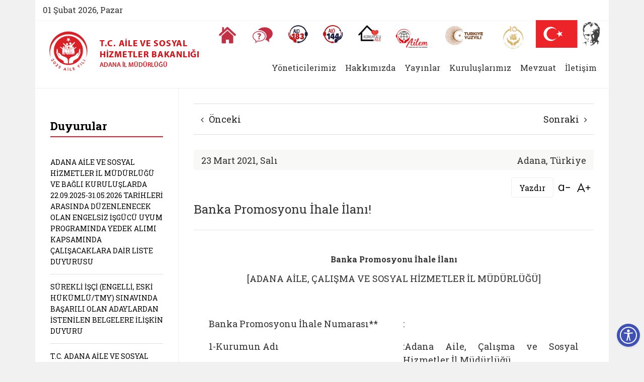

--- FILE ---
content_type: text/html; charset=utf-8
request_url: https://aile.gov.tr/adana/duyurular/banka-promosyonu-ihale-ilani/
body_size: 22706
content:


 



    <!doctype html>
    <html lang="tr">
    <head>
        


<meta charset="utf-8">





<meta name="viewport" content="width=device-width, initial-scale=0.86, maximum-scale=3.0, minimum-scale=0.86">


<meta name="author" content="T.C. Aile ve Sosyal Hizmetler Bakanlığı">

<meta name="author" content="Bilgi Teknolojileri Genel Müdürlüğü">
<meta name="generator" content="Sosyal Hizmet Uygulamaları Dairesi Başkanlığı">


    <title>Adana Aile ve Sosyal Hizmetler İl Müdürlüğü | Banka Promosyonu İhale İlanı!  </title>



<meta name="description" content="Banka Promosyonu İhale İlanı!" />
<meta name="keywords" content="Banka Promosyonu İhale İlanı!" />

<meta http-equiv="Content-Language" content="tr" />



<!-- Favicons -->
<link rel="apple-touch-icon" href="" sizes="180x180">
<link rel="icon" href="" sizes="32x32" type="image/png">
<link rel="icon" href="" sizes="16x16" type="image/png">
<link rel="manifest" href="">
<link rel="mask-icon" href="" color="#563d7c" />
<link rel="icon" href="https://www.aile.gov.tr/Contents/Favicon/favicon.ico" />


<meta name="theme-color" content="#E31F26" />






<meta name="PKCS10" content="6815859fb61a0880e8c179e5655036abaa5dba88c219e13694c10aa2f674f92d" />

<meta name="google-site-verification" content="NDo0UkDaRK_i3U2fY_YeevaWk_fZ-xxWf5feqf_pwTc" />











<!-- Facebook & WhatsApp -->
<meta property="og:title" content="Banka Promosyonu İhale İlanı!">
<meta property="og:description" content="">

<meta property="og:url" content="http://aile.gov.tr/adana/duyurular/banka-promosyonu-ihale-ilani/">


        <meta property="og:image" content="https://aile.gov.tr" />





<!-- Twitter -->
<meta name="twitter:title" content="Banka Promosyonu İhale İlanı!" />
<meta name="twitter:card" content="summary_large_image" />
<meta name="twitter:site" content="T.C. Aile ve Sosyal Hizmetler Bakanlığı" />
<meta name="twitter:creator" content="Bilgi Teknolojileri Genel Müdürlüğü" />

<meta name="twitter:description" content="" />
<meta name="twitter:image" content="" />


















<!-- Google Fonts -->
<link href="https://fonts.googleapis.com/css?family=Barlow+Semi+Condensed:100,100i,200,200i,300,300i,400,400i,500,500i,600,600i,700,700i,800,800i,900,900i|Barlow:100,100i,200,200i,300,300i,400,400i,500,500i,600,600i,700,700i,800,800i,900,900i&amp;subset=latin-ext" rel="stylesheet">
<link href="https://fonts.googleapis.com/css?family=Roboto+Slab:400,700&amp;subset=latin-ext" rel="stylesheet">
<link href="https://fonts.googleapis.com/css?family=Oswald:500,700&amp;subset=latin-ext" rel="stylesheet">


<!-- Adobe Typekit Fonts -->
<link rel="stylesheet" href="https://use.typekit.net/fka7xbz.css">



<script src="https://ajax.googleapis.com/ajax/libs/angularjs/1.1.5/angular.min.js"></script>


<script src="/Contents/Scripts/clientsearch.js"></script>




<!-- Eric A. Meyer Reset CSS v2.0 -->
<link rel="stylesheet" href="/Contents/Styles/_reset.css" />

<!-- Bootstrap v4.1.0 Reboot CSS -->
<link rel="stylesheet" href="/Contents/Assets/Bootstrap/4.1.3/css/bootstrap-reboot.css" />

<!-- Bootstrap v4.1.0 Core CSS -->
<link rel="stylesheet" href="/Contents/Assets/Bootstrap/4.1.3/css/bootstrap.css" />

<!-- Font-Awesome Stylesheets -->
<link rel="stylesheet" href="/Contents/Assets/Font-Awesome/4.7.0/css/font-awesome.min.css">










<!-- Icon Moon Stylesheets -->
<link rel="stylesheet" href="/Contents/Assets/_Styles/IconMoon.css" />
<link rel="stylesheet" href="/Contents/Assets/IcoMoon/IconMoon.css" />

<!-- Social Share Kit CSS -->
<link rel="stylesheet" href="/Contents/Assets/SocialShare-Kit/css/social-share-kit.css" />

<!-- Link Swiper's CSS -->
<link rel="stylesheet" href="/Contents/Assets/Swiper/4.3.3/css/swiper.css" />

<!--FancyBox Stylesheets -->
<link rel="stylesheet" href="/Contents/Assets/FancyBox/3.3.5/jquery.fancybox.css" />

<!-- Include metismenu StyleSheet -->
<link href="/Contents/Assets/Metis/metic.css" rel="stylesheet" />

<!-- Include Bootstrap-Table StyleSheet -->
<link href="/Contents/Assets/Bootstrap-Table/1.12.1/bootstrap-table.css" rel="stylesheet" />







<!-- Semantic-UI Stylesheets -->
<link rel="stylesheet" href="/Contents/Assets/Semantic-UI/SemanticUI-2.3.3-Accordion.css" />
<link rel="stylesheet" href="/Contents/assets/Semantic-UI/SemanticUI-2.3.3-Button.css" />
<link rel="stylesheet" href="/Contents/assets/Semantic-UI/SemanticUI-2.3.3-Dropdown.css" />
<link rel="stylesheet" href="/Contents/assets/Semantic-UI/SemanticUI-2.3.3-Transition.css" />
<link rel="stylesheet" href="/Contents/assets/Semantic-UI/SemanticUI-2.3.3-Form.css" />
<link rel="stylesheet" href="/Contents/assets/Semantic-UI/SemanticUI-2.3.3-Input.css" />


<!-- Custom styles for this template -->
        <link rel="stylesheet" href="/Contents/Styles/_styles.css" />



        <link rel="stylesheet" href="/Contents/Styles/_navigaiton.css" />



<link rel="stylesheet" href="/Contents/Styles/_accordion.css" />

<link rel="stylesheet" href="/Contents/Styles/_theme.css" />



<!-- Modernizr -->

















        <link rel="stylesheet" href="/css/_teslikatsemasi.css">
        <link rel="stylesheet" href="/eris/eris.css">


    </head>

    <body>


        <!-- header -->
        <header>







        <style>
            .topbar {
                background-color: white;
                border-bottom: 1px dotted #ededed;
            }

            .icon-bar {
                position: relative;
                height: 55px;
            }

            .call {
                background-color: white;
                /*border-bottom: 1px dotted #ededed;*/
            }
        </style>






<section>
    <div class="container">
        <div class="row">

            <div class="main-header">
                <section>
                    <div class="container topbar">
                        <div class="row">

                            

                            <div class="col-12 col-xs-12 col-sm-12 col-md-12 col-lg-12 col-xl-12">

                                <div class="d-flex justify-content-between">
                                    <span class="today">

01 Şubat 2026, Pazar <span style="display:none">aile.gov.tr   --- /adana/duyurular/banka-promosyonu-ihale-ilani/  ----   Banka Promosyonu İhale İlanı!</span>





                                    </span>
                                    
                                    






<style>
    header ul.social li:first-child {
    border-right: unset !important;
}
    .twitter-new{
            margin-top: -4px;
            filter: opacity(0.5);
    }
    
    .twitter-new:hover{
        filter: invert(100%);
    }
    header ul.social li a.twitter:hover {
    background: url(../Images/mask-square.png) no-repeat scroll 50% 50% / 100% 100% #5d5d5d;
    }
</style>
                                    
                                </div>

                            </div>

                        </div>
                    </div>
                </section>



                <section class="cagri-merkezleri">
                    <div class="container">
                        <div class="row">

                            <div class="col-12 flag">
                                        <div class="call-desktop text-right">
                                            <ul class="d-flex justify-content-end">

                                                <li>
                                                            <a class="d-flex justify-content-end" title="Anasayfa" aria-label="Anasayfaya gitmek için tıklayın" href="/">
                                                                <span class="image">
                                                                    <img src="/Contents/images/home-icon.png" alt="Anasayfa simgesi">
                                                                </span>
                                                            </a>

                                                </li>
                                                        <li>
                                                            <a class="d-flex justify-content-end" title="Sıkça Sorulan Sorular" aria-label="Sıkça Sorulan Sorular" href="/sss">
                                                                <span class="image">
                                                                    <img src="/Contents/images/svg/faq.svg" alt="Sıkça Sorulan Sorular simgesi">
                                                                </span>
                                                            </a>
                                                        </li>



                                                
                                                                                                        <li>
                                                    <a class="d-flex justify-content-end" title="Alo 183 Şiddetle Mücadele Hattı" aria-label="Alo 183 Şiddetle Mücadele Hattı" href="https://alo183.aile.gov.tr/" target="_blank">
                                                        <span class="image">
                                                            <img src="/media/84341/183new.svg" alt="Alo 183 Şiddetle Mücadele Hattı simgesi">
                                                        </span>
                                                    </a>
                                                </li>
                                                <li>
                                                    <a class="d-flex justify-content-end" title="Sosyal Yardım Hattı" aria-label="Sosyal Yardım Hattı" href="https://alo144.aile.gov.tr/" target="_blank">
                                                        <span class="image">
                                                            <img src="/media/84340/144new.svg" alt="Alo 144 Sosyal Yardım Hattı simgesi">
                                                        </span>
                                                    </a>
                                                </li>
                                                <li>
                                                    <a class="d-flex justify-content-end" title="Koruyucu Aile Olmak İstiyorum" aria-label="Koruyucu Aile Olmak İstiyorum" href="https://aile.gov.tr/koruyucuaile" target="_blank">
                                                        <span class="image">
                                                            
                                                            <img src="/media/182823/koruyucu-logo.png" alt="Koruyucu Aile Olmak İstiyorum simgesi" style="width: 45px !important;object-fit:cover;" />
                                                        </span>
                                                    </a>
                                                </li>
                                                <li>
                                                    <a class="d-flex justify-content-end" title="AİLEM Engelsiz İletişim Merkezi" aria-label="AİLEM Engelsiz İletişim Merkezi" href="https://ailemtid.aile.gov.tr" target="_blank">
                                                        <span class="image">
                                                            
                                                            <img src="/media/99153/ailem-iletisim-merkezi-logo.png" alt="AİLEM Engelsiz İletişim Merkezi" style="width: 65px !important;" />
                                                        </span>
                                                    </a>
                                                </li>
                                                <li>
                                                    <div class="d-flex justify-content-end">
                                                        <span class="image">
                                                            <img src="/media/191663/turkiye-yuzyili-logo.svg" alt="Cumhuriyetimizin 100. Yılı" style="width: auto !important;object-fit: cover;height: 42px;">
                                                        </span>
                                                    </div>
                                                </li>
                                                <li>
                                                    <div class="d-flex justify-content-end">
                                                        <a href="https://www.aileyili.gov.tr/" target="_blank">
                                                            <span class="image">
                                                                <img src="/media/274151/ailevenufusonyili.png" 
                                                                     alt="Aile Yılı" 
                                                                     style="width: auto !important; object-fit: cover; height: 50px;">
                                                            </span>
                                                        </a>
                                                    </div>
                                                </li>

                                                
                                                
                                                
                                                
                                            </ul>
                                        </div>


                            </div>

                        </div>
                    </div>
                </section>
                
                        <a class="logo" href="/Adana">
                            <img class="img-fluid" src="/media/199114/whatsapp-image-2025-03-12-at-16-48-19.jpeg" style="width: 110px" alt="Birim Logosu Adana" />

                            <span class="logo-text">
                                <small class="logo-text-ministry">T.C. Aile ve Sosyal <br /> Hizmetler Bakanlığı</small>
                                <small class="logo-text-department">Adana İl M&#252;d&#252;rl&#252;ğ&#252;</small>
                            </span>
                        </a>




                        <div class="department-navbar">

                            <nav class="navbar navbar-expand-xl navbar-light">

                                <button class="navbar-toggler" type="button" data-toggle="collapse" data-target="#navbarNavDropdown" aria-controls="navbarNavDropdown" aria-expanded="false" aria-label="Toggle navigation">
                                    <span class="navbar-toggler-icon"></span>
                                </button>


                                <div class="collapse navbar-collapse justify-content-end" id="navbarNavDropdown">






    <ul class="navbar-nav">

                <!-- Level-0 -->
                <li class="nav-item active dropdown">
                    <a class="nav-link dropdown-toggle" href="#" id="navbarDropdownMenuLink" role="button" data-toggle="dropdown" aria-haspopup="true" aria-expanded="false">Y&#246;neticilerimiz </a>

                    <div class="dropdown-menu" aria-labelledby="navbarDropdownMenuLink">
                            <a class="dropdown-item" href="http://www.aile.tr/adana/yoneticilerimiz/valimiz/">Valimiz</a>
                            <a class="dropdown-item" href="http://www.aile.tr/adana/yoneticilerimiz/vali-yardimcimiz/">Vali Yardimcimiz</a>
                            <a class="dropdown-item" href="http://www.aile.tr/adana/yoneticilerimiz/il-mudurumuz/">İl M&#252;d&#252;r&#252;m&#252;z</a>
                            <a class="dropdown-item" href="http://www.aile.tr/adana/yoneticilerimiz/il-mudur-yardimcilarimiz/">İl M&#252;d&#252;r Yardımcılarımız</a>
                            <a class="dropdown-item" href="http://www.aile.tr/adana/yoneticilerimiz/sube-mudurlerimiz/">Sube Mudurlerimiz</a>
                    </div>

                </li>
                <!-- Level-0 -->
                <li class="nav-item active dropdown">
                    <a class="nav-link dropdown-toggle" href="#" id="navbarDropdownMenuLink" role="button" data-toggle="dropdown" aria-haspopup="true" aria-expanded="false">Hakkımızda </a>

                    <div class="dropdown-menu" aria-labelledby="navbarDropdownMenuLink">
                            <a class="dropdown-item" href="http://www.aile.tr/adana/hakkimizda/misyon/">Misyon</a>
                            <a class="dropdown-item" href="http://www.aile.tr/adana/hakkimizda/vizyon/">Vizyon</a>
                            <a class="dropdown-item" href="http://www.aile.tr/adana/hakkimizda/hizmet-standartlarimiz/">Hizmet Standartlarımız</a>
                            <a class="dropdown-item" href="http://www.aile.tr/adana/hakkimizda/teskilat-semasi/">Teşkilat Şeması</a>
                    </div>

                </li>
                <li class="nav-item">
                    <a class="nav-link" href="http://www.aile.tr/adana/yayinlar/" id="12283" title="Yayınlar">Yayınlar</a>
                </li>
                <!-- Level-0 -->
                <li class="nav-item active dropdown">
                    <a class="nav-link dropdown-toggle" href="#" id="navbarDropdownMenuLink" role="button" data-toggle="dropdown" aria-haspopup="true" aria-expanded="false">Kuruluşlarımız </a>

                    <div class="dropdown-menu" aria-labelledby="navbarDropdownMenuLink">
                            <a class="dropdown-item" href="http://www.aile.tr/adana/kuruluslarimiz/cocuk-evleri-sitesi/cocuk-evleri-koordinasyon-merkezi/">&#199;ocuk Evleri Sitesi</a>
                            <a class="dropdown-item" href="http://www.aile.tr/adana/kuruluslarimiz/sosyal-hizmet-merkezi/ceyhan-sosyal-hizmet-merkezi/">Sosyal Hizmet Merkezi</a>
                            <a class="dropdown-item" href="http://www.aile.tr/adana/kuruluslarimiz/siddet-onleme-ve-izleme-merkezi/">Şiddet &#214;nleme ve İzleme Merkezi</a>
                            <a class="dropdown-item" href="http://www.aile.tr/adana/kuruluslarimiz/aktif-yasam-bakim-ve-rehabilitasyon-merkezi/karaisali-engelsiz-yasam-bakim-rehabilitasyon-ve-aile-danisma-merkezi-mudurlugu/">Aktif Yaşam Bakım ve Rehabilitasyon Merkezi</a>
                            <a class="dropdown-item" href="http://www.aile.tr/adana/kuruluslarimiz/yedipinar-gunduz-bakim-rehabilitasyon-ve-aile-danisma-merkezi-mudurlugu/">Yedipınar G&#252;nd&#252;z Bakım, Rehabilitasyon ve Aile Danışma Merkezi M&#252;d&#252;rl&#252;ğ&#252;</a>
                            <a class="dropdown-item" href="http://www.aile.tr/adana/kuruluslarimiz/ozel-aile-danisma-merkezleri/">&#214;zel Aile Danışma Merkezleri</a>
                            <a class="dropdown-item" href="http://www.aile.tr/adana/kuruluslarimiz/ozel-kresler/">&#214;zel Kreşler</a>
                    </div>

                </li>
                <li class="nav-item">
                    <a class="nav-link" href="https://kms.kaysis.gov.tr/Home/kurum/24304011" id="0" title="Mevzuat">Mevzuat</a>
                </li>
                <li class="nav-item">
                    <a class="nav-link" href="http://www.aile.tr/adana/iletisim/" id="12284" title="İletişim">İletişim</a>
                </li>
    </ul>



                                    

                                </div>
                            </nav>

                        </div>






                <!-- /End: header-buttons -->
            </div>

        </div>
    </div>
</section>















        </header>
        <!-- /header -->
        <!-- main -->
        <main class="main-content">


            

<style>
    /*.row {
        margin-bottom: 1rem;
    }

        .row .row {
            margin-top: 1rem;
            margin-bottom: 0;
        }

    [class*="col-"] {
        padding-top: 1rem;
        padding-bottom: 1rem;
        background-color: rgba(86, 61, 124, .15);
        border: 1px solid rgba(86, 61, 124, .2);
    }

    hr {
        margin-top: 2rem;
        margin-bottom: 2rem;
    }*/


</style>


<div class="container">
    <div class="row col-combine news-item-content">

        <!-- Start: Aside Column  -->
        <div class="col-12 col-sm-3 col-md-3 col-lg-3 col-xl-3 col-right-border">
            <aside>

                <!-- Other News -->
                <div class="headline" style="margin: 20px 0px 25px 0px;">
                    <h2><strong>Duyurular</strong></h2>
                </div>
                    <ul class="list-group list-group-flush other-news">
                                <li class="list-group-item ">
                                    <a href="/adana/duyurular/adana-aile-ve-sosyal-hizmetler-il-mudurlugu-ve-bagli-kuruluslarda-22-09-2025-31-05-2026-tarihleri-arasinda-duzenlenecek-olan-engelsiz-isgucu-uyum-programinda-calisacaklara-dair-liste-duyurusu/">ADANA AİLE VE SOSYAL HİZMETLER İL M&#220;D&#220;RL&#220;Ğ&#220; VE BAĞLI KURULUŞLARDA 22.09.2025-31.05.2026 TARİHLERİ ARASINDA D&#220;ZENLENECEK OLAN ENGELSİZ İŞG&#220;C&#220; UYUM PROGRAMINDA YEDEK ALIMI KAPSAMINDA &#199;ALIŞACAKLARA DAİR LİSTE DUYURUSU</a>
                                </li>
                                <li class="list-group-item ">
                                    <a href="/adana/duyurular/surekli-isci-engelli-eski-hukumlu-tmy-sinavinda-basarili-olan-adaylardan-istenilen-belgelere-iliskin-duyuru/">S&#220;REKLİ İŞ&#199;İ (ENGELLİ, ESKİ H&#220;K&#220;ML&#220;/TMY)  SINAVINDA BAŞARILI OLAN ADAYLARDAN  İSTENİLEN BELGELERE İLİŞKİN DUYURU</a>
                                </li>
                                <li class="list-group-item ">
                                    <a href="/adana/duyurular/t-c-adana-aile-ve-sosyal-hizmetler-il-mudurlugu-surekli-isci-temizlik-gorevlisi-sozlu-sinava-sonuc-duyurusu-1/">T.C. ADANA AİLE VE SOSYAL HİZMETLER İL M&#220;D&#220;RL&#220;Ğ&#220; S&#220;REKLİ İŞ&#199;İ (TEMİZLİK G&#214;REVLİSİ)  S&#214;ZL&#220; SINAVA SONU&#199; DUYURUSU</a>
                                </li>
                                <li class="list-group-item ">
                                    <a href="/adana/duyurular/t-c-adana-aile-ve-sosyal-hizmetler-il-mudurlugu-surekli-isci-temizlik-gorevlisi-noter-kurasi-sonucu-sozlu-sinava-girmeye-hak-kazanan-adaylara-iliskin-sozlu-sinav-duyurusu/">T.C. ADANA AİLE VE SOSYAL HİZMETLER İL M&#220;D&#220;RL&#220;Ğ&#220; S&#220;REKLİ İŞ&#199;İ (TEMİZLİK G&#214;REVLİSİ) NOTER KURASI SONUCU S&#214;ZL&#220; SINAVA GİRMEYE HAK KAZANAN ADAYLARA İLİŞKİN S&#214;ZL&#220; SINAV DUYURUSU</a>
                                </li>
                                <li class="list-group-item ">
                                    <a href="/adana/duyurular/surekli-isci-engelli-eski-hukumlu-tmy-alimi-evrak-teslim-islemleri/">S&#220;REKLİ İŞ&#199;İ (ENGELLİ, ESKİ H&#220;K&#220;ML&#220;/TMY ALIMI EVRAK TESLİM İŞLEMLERİ</a>
                                </li>
                                <li class="list-group-item ">
                                    <a href="https://www.aile.gov.tr/kura-sonuclari" target="_blank">2025 Yılı Engelli, Eski H&#252;k&#252;ml&#252;/Ter&#246;rle M&#252;cadelede Malul Sayılmayacak Şekilde Yaralananların (TMY) S&#252;rekli İş&#231;i (Temizlik G&#246;revlisi) Olarak İstihdam Edilmesine Y&#246;nelik S&#246;zl&#252; Sınava Girmeye Hak Kazanan Adaylar ile İlgili Kura Sonu&#231; Duyurusu</a>
                                </li>
                                <li class="list-group-item ">
                                    <a href="/adana/duyurular/[base64]/">2025 Yılı Engelli, Eski H&#252;k&#252;ml&#252;/Ter&#246;rle M&#252;cadelede Malul Sayılmayacak Şekilde Yaralananların (TMY) S&#252;rekli İş&#231;i (Temizlik G&#246;revlisi) Olarak İstihdam Edilmesine Y&#246;nelik S&#246;zl&#252; Sınava Girmeye Hak Kazanan Adaylar ile İlgili Kura Sonu&#231; Duyurusu</a>
                                </li>
                                <li class="list-group-item ">
                                    <a href="/adana/duyurular/[base64]/">2025 Yılı Engelli, Eski H&#252;k&#252;ml&#252;/Ter&#246;rle M&#252;cadelede Malul Sayılmayacak Şekilde Yaralananların (TMY) S&#252;rekli İş&#231;i (Temizlik G&#246;revlisi) Olarak İstihdam Edilmesine Y&#246;nelik S&#246;zl&#252; Sınava Girmeye Hak Kazanan Adaylar ile İlgili Kura Sonu&#231; Duyurusu</a>
                                </li>
                    </ul>
                    <br />
                    <div class="show-all">
        <a href="/Adana/duyurular"><span>Hepsini G&#246;r&#252;nt&#252;le</span></a>
</div>


            </aside>
        </div>
        <!-- End: Aside Column  -->





        <div class="col-12 col-sm-9 col-md-9 col-lg-9 col-xl-9">

            <!-- Start: article -->
            <article id="printArea">


                <!-- Start: Breadcrumb -->

                <!-- End: Breadcrumb -->


                <nav class="pager">
                    <ul class="pagination d-flex justify-content-between">
                            <li class="page-item">
                                <a class="page-link" href="/adana/duyurular/vefat-personelimiz-muharrem-kaplan-in-babasi/" title="Önceki habere git"><i class="fa fa-angle-left" aria-hidden="true"></i>&#214;nceki</a>
                            </li>
                                                    <li class="page-item">
                                <a class="page-link" href="/adana/duyurular/banka-promosyon-ihalesi-sonuc-ilani/" title="Sonraki habere git">Sonraki<i class="fa fa-angle-right" aria-hidden="true"></i></a>
                            </li>
                    </ul>
                </nav>



                <div class="d-flex justify-content-between date-place">
                    <span class="date">23 Mart 2021, Salı</span>
                    <span class="place">Adana, T&#252;rkiye</span>
                </div>


                <div class="row" style="margin-top: 15px;">

                    <!-- Start: Text Resize -->
                    <div class="col-12 font-size-switcher">
                        <div class="d-flex justify-content-end">
                            <button id="print-page" class="btn-sm" style="border: 1px solid #ededed; border-radius: 4px; padding: 0 15px; cursor: pointer; line-height: 1;" onclick='print();'>Yazdır</button>
                            <div class="dec"><a href="#" class="fontSizeMinus" title="Yazı boyutunu küçült"><span class="icon-font-dec"></span></a></div>
                            
                            <div class="dec"><a href="#" class="fontSizePlus" title="Yazı boyutunu büyüt"><span class="icon-font-inc"></span></a></div>

                        </div>
                    </div>
                    <!-- End: Text Resize -->

                    <div class="col-12 current-page-name">
                        <h3>Banka Promosyonu İhale İlanı!</h3>
                    </div>

                </div>

                <hr />

                <!-- Start: Contents -->
                <content>

                    <div class="wrapper">
                        <h6 style="text-align: center;"><strong>Banka Promosyonu İhale İlanı</strong></h6>
<p style="text-align: center;"><em>[ADANA AİLE, ÇALIŞMA VE SOSYAL HİZMETLER İL MÜDÜRLÜĞÜ]</em></p>
<p><em> </em></p>
<table border="0">
<tbody>
<tr>
<td width="411">
<p>Banka Promosyonu İhale Numarası**</p>
</td>
<td width="357">
<p>:</p>
</td>
</tr>
<tr>
<td width="411">
<p>1-Kurumun Adı</p>
</td>
<td width="357">
<p>:Adana Aile, Çalışma ve Sosyal Hizmetler İl Müdürlüğü</p>
</td>
</tr>
<tr>
<td width="411">
<p>A) Adresi</p>
</td>
<td width="357">
<p>:Toros Mah. Şehitler Bulv. 78029 Sk. No:3 Çukurova /ADANA</p>
</td>
</tr>
<tr>
<td width="411">
<p>B) Telefon ve Faks Numarası</p>
</td>
<td width="357">
<p>:0(322) 4588422-24 / Faks: (0322) 4588423                      </p>
</td>
</tr>
<tr>
<td width="411">
<p>C) Elektronik Posta Adresi</p>
</td>
<td width="357">
<p>: <a href="mailto:adana@aile">adana@aile</a><span>vecalisma.gov.tr</span></p>
</td>
</tr>
<tr>
<td width="411">
<p>2-İhale Konusu</p>
</td>
<td width="357">
<p>: Banka Promosyon İhalesi</p>
</td>
</tr>
<tr>
<td width="411">
<p>3-İhale Usulü</p>
</td>
<td width="357">
<p>: Kapalı Zarf ve Açık Artırma Usulü</p>
</td>
</tr>
<tr>
<td width="411">
<p>4-Kurumdaki Çalışan Personel Sayısı</p>
</td>
<td width="357">
<p>: 1022</p>
</td>
</tr>
<tr>
<td width="411">
<p>5-Kurum Personelinin Aylık Nakit Akışı</p>
</td>
<td width="357">
<p>: 4.819.315,97 TL</p>
</td>
</tr>
<tr>
<td width="411">
<p>6-Promosyon İhalesi Toplantı Yeri</p>
</td>
<td width="357">
<p>: Adana Aile, Çalışma ve Sosyal Hizmetler İl Müdürlüğü</p>
</td>
</tr>
<tr>
<td width="411">
<p>7-Promosyon İhalesi Tarih ve Saati</p>
</td>
<td width="357">
<p>:30/03/2021 Salı günü, saat 10:00</p>
</td>
</tr>
<tr>
<td width="411">
<p>8-İhale İlanı Tarih ve Saati</p>
</td>
<td width="357">
<p>:23/03/2021 Salı günü, saat ….:….</p>
</td>
</tr>
</tbody>
</table>
<p> </p>
<p>Banka Promosyonu İhale Komisyonu :23/03/2021 Salı günü, saat 10:00 da yaptığı toplantıda, Banka Promosyon İhalesinde uygulanacak kriterler ve şartnameyi hazırlayarak ilgili bankalara; Banka Promosyon İhalesi Davet Mektubu verilmesine karar vermiştir.</p>
<p> </p>
<p>Banka Promosyon İhalesinde uygulanacak kriterler:</p>
<p><strong> </strong></p>
<p>1-Banka Promosyon İhalesinde ekteki şartnamede belirtilen şartlar esas alınarak yapılacaktır.</p>
<p>2-Banka Promosyonu İhale Şartnamesi ve diğer belgeler <em>[kurumun internet adresi]</em> adresinde görülebilir.</p>
<p>3-Ekonomik açıdan en avantajlı teklif Kapalı zarf ve açık artırma usulleri ile belirlenecektir.</p>
<p>4-Teklifler, en geç 30/03/2021 Salı günü, saat 10:00’a kadar <em>[ihalenin yapılacağı yer]</em>’e ihaleye katılacak banka yetkilileri tarafından kapalı zarf içerisinde getirilecek komisyon ve diğer banka yetkililerinin huzurunda açılan zarflardan en yüksek teklifi veren bankadan başlanarak aynı anda açık artırma yöntemiyle belirlenecektir.</p>
<p><strong> </strong></p>
<p>Kamuoyuna saygıyla duyurulur.</p>
<p>Ek:</p>
<p>1-<a data-udi="umb://media/1d47a8166c9b4a59b089da7710d27c40" href="/media/72742/ahka-4-banka-promosyonu-ihale-sartnamesi.doc" title="Ahka–4 Banka Promosyonu İhale Şartnamesi.doc">Banka Promosyonu İhale Şartnamesi</a> </p>
<p>2-<a data-udi="umb://media/8e41d82bcee04560b5ae8eeb6b1e1112" href="/media/72743/ahka-13-banka-promosyon-ihalesi-banka-yetkilisi-mektubu.doc" title="Ahka–13 Banka Promosyon İhalesi Banka Yetkilisi Mektubu.doc">Banka Promosyon İhalesi Banka Yetkilisi Mektubu</a></p>
<p>3-<a data-udi="umb://media/b3fc3bc099ee43ea9a08e3f60f2cf86f" href="/media/72744/ahka-15-banka-promosyon-ihalesi-teklif-mektubu.doc" title="Ahka–15 Banka Promosyon İhalesi Teklif Mektubu.doc">Banka Promosyon İhalesi Teklif Mektubu</a></p>
<p> </p>
<p> </p>
                    </div>





                </content>
                <!-- End: Contents -->



                <br />
                <br />
                <hr />
                <!-- Start: Social Media -->
                <div class="share">
                    <div class="d-flex justify-content-between">
                        <span>Paylaş</span>
                        <div class="ssk-group ssk-round">
                            <a href="" class="ssk ssk-facebook" data-ssk-ready="true"></a>
                            <a href="" class="ssk ssk-instagram" data-ssk-ready="true"></a>
                            <a href="" class="ssk ssk-twitter" data-ssk-ready="true"></a>
                            <a href="" class="ssk ssk-youtube" data-ssk-ready="true"></a>
                        </div>
                    </div>

                </div>
                <!-- End: Social Media -->

            </article>
            <!-- End: article -->

        </div>

    </div>
</div>
<style>
.youtube-video {
  aspect-ratio: 16 / 9;
  width: 100%;
}
</style>


            <div class="overlay"></div>

        </main>
        <!-- /main -->
        <!-- footer -->
        <footer>






<!-- Section 1 -->
<section>
    <div class="container" style="background-color: white;padding-top: 30px;padding-bottom: 30px;">

                <h1 class="section-title">Bakanlık Bağlantıları</h1>
                <!-- Swiper : Hızlı Erişim Bağlantıları -->
                <div class="swiper-container swiper-container-h">
                    <div class="swiper-wrapper">
                    
                    <div class="swiper-slide">
                            <div class="item">
                                <a title="" class="" tabindex="-1" href="https://kadingirisimci.gov.tr/" target="_blank" rel="noopener">
                                    <div class="content">
                                        <div class="image-wrap">
                                            <span class="svg-image">
                                                <img class="svg-inject" style="height:80px;"src="/media/208772/logoo.png" />
                                            </span>
                                        </div>
                                        <span class="text desktop">Kadın Girişimci</span>
                                        <span class="text mobile">Kadın Girişimci</span>
                                    </div>
                                </a>
                            </div>
                        </div>
                    
                    <div class="swiper-slide">
                            <div class="item">
                                <a title="" class="" tabindex="-1" href="https://ilkogretmenimailem.gov.tr/" target="_blank" rel="noopener">
                                    <div class="content">
                                        <div class="image-wrap">
                                            <span class="svg-image">
                                                <img class="svg-inject" src="/media/205960/ioalogo.png" />
                                            </span>
                                        </div>
                                        <span class="text desktop">İlk Öğretmenim Ailem</span>
                                        <span class="text mobile">İlk Öğretmenim Ailem</span>
                                    </div>
                                </a>
                            </div>
                        </div>

                        <div class="swiper-slide">
                            <div class="item">
                                <a title="" class="" tabindex="-1" href="http://www.aep.gov.tr/" target="_blank" rel="noopener">
                                    <div class="content">
                                        <div class="image-wrap">
                                            <span class="svg-image">
                                                <img class="svg-inject" src="/media/32885/aile-egitim-programi.svg" />
                                            </span>
                                        </div>
                                        <span class="text desktop">Aile Eğitim<span>Programı</span></span>
                                        <span class="text mobile">Aile Eğitim Programı</span>
                                    </div>
                                </a>
                            </div>
                        </div>

                        <!--div class="swiper-slide">
                            <div class="item">
                                <a title="" class="" tabindex="-1" href="http://asdep.ailevecalisma.gov.tr/" target="_blank" rel="noopener">
                                    <div class="content">
                                        <div class="image-wrap">
                                            <span class="svg-image">
                                                <img class="svg-inject" align="center" valign="middle" src="~/media/32916/asdep-1.svg" />
                                            </span>
                                        </div>
                                        <span class="text desktop">Aile Sosyal Destek Programı</span>
                                        <span class="text mobile">Aile Sosyal Destek Programı</span>
                                    </div>
                                </a>
                            </div>
                        </div-->

                        <div class="swiper-slide">
                            <div class="item">
                                <a title="" class="" tabindex="-1" href="/sayfa/bakanligimiza-yapilacak-bagislar-ve-yardimlar/" target="_blank" rel="noopener">
                                    <div class="content">
                                        <div class="image-wrap">
                                            <span class="svg-image">
                                                <img class="svg-inject" src="/Images/logo/bagisyardim1.jpg" />
                                            </span>
                                        </div>
                                        <span class="text desktop">Bakanlığımıza Yapılacak<span>Bağışlar ve Yardımlar</span></span>
                                        <span class="text mobile">Bakanlığımıza Yapılacak<span>Bağışlar ve Yardımlar</span></span>
                                    </div>
                                </a>
                            </div>
                        </div>

                        

                        <div class="swiper-slide">
                            <div class="item">
                                <a title="" class="" tabindex="-1" href="https://erdem.aile.gov.tr" target="_blank" rel="noopener">
                                    <div class="content">
                                        <div class="image-wrap">
                                            <span class="svg-image">
                                                <img class="svg-inject" src="/media/32888/erdem-yeni-logo.svg" />
                                            </span>
                                        </div>
                                        <span class="text desktop">Erişilebilirlik Değerlendirme<span>Modülü</span></span>
                                        <span class="text mobile">Erişilebilirlik Değerlendirme Modülü</span>
                                    </div>
                                </a>
                            </div>
                        </div>

                        <div class="swiper-slide">
                            <div class="item">
                                <a title="" class="" tabindex="-1" href="https://ekutuphane.aile.gov.tr/" target="_blank" rel="noopener">
                                    <div class="content">
                                        <div class="image-wrap">
                                            <span class="svg-image">
                                                <img class="svg-inject" src="/media/33521/ekutupimza.png" />
                                            </span>
                                        </div>
                                        <span class="text desktop">E-Kütüphane</span>
                                        <span class="text mobile">E-Kütüphane</span>
                                    </div>
                                </a>
                            </div>
                        </div>


                        



                        <div class="swiper-slide">
                            <div class="item">
                                <a title="" class="" tabindex="-1" href="https://spcd.aile.gov.tr/" target="_blank" rel="noopener">
                                    <div class="content">
                                        <div class="image-wrap">
                                            <span class="svg-image">
                                                <img class="svg-inject" src="/media/32883/sosyal-politika-calismalari-dergisi.svg" />
                                            </span>
                                        </div>
                                        <span class="text desktop">Sosyal Politika<span>Çalışmaları Dergisi</span></span>
                                        <span class="text mobile">Sosyal Politika Çalışmaları Dergisi</span>
                                    </div>
                                </a>
                            </div>
                        </div>


                        <div class="swiper-slide">
                            <div class="item">
                                <a title="" class="" tabindex="-1" href="https://ailecocuk.aile.gov.tr/" target="_blank" rel="noopener">
                                    <div class="content">
                                        <div class="image-wrap">
                                            <span class="svg-image">
                                                <img class="svg-inject" src="/media/114682/aile_cocuk_logo.png" />
                                            </span>
                                        </div>
                                        <span class="text desktop">Aile Çocuk<span>Dergisi</span></span>
                                        <span class="text mobile">Aile Çocuk Dergisi</span>
                                    </div>
                                </a>
                            </div>
                        </div>
                        

                        <div class="swiper-slide">
                            <div class="item">
                                <a title="" class="" tabindex="-1" href="/ksgm/siddete-maruz-kalindiginda/" target="_blank" rel="noopener">
                                    <div class="content">
                                        <div class="image-wrap">
                                            <span class="svg-image">
                                                <img class="svg-inject" src="/media/32881/siddetmaruz.svg" />
                                            </span>
                                        </div>
                                        <span class="text desktop">Şiddete Maruz<span>Kalındığında...</span></span>
                                        <span class="text mobile">Şiddete Maruz<span>Kalındığında...</span></span>
                                    </div>
                                </a>
                            </div>
                        </div>

                        <div class="swiper-slide">
                            <div class="item">
                                <a title="" class="" tabindex="-1" href="/iletisim/bakanlik-iletisim-bilgileri/sonim/" target="_blank" rel="noopener">
                                    <div class="content">
                                        <div class="image-wrap">
                                            <span class="svg-image">
                                                <img class="svg-inject" src="/Images/logo/siddetonleme.jpg" />
                                            </span>
                                        </div>
                                        <span class="text desktop">Şiddet Önleme ve<span>İzleme Merkezi</span></span>
                                        <span class="text mobile">Şiddet Önleme ve <span>İzleme Merkezi</span></span>
                                    </div>
                                </a>
                            </div>
                        </div>
                        
                        <div class="swiper-slide">
                            <div class="item">
                                <a title="" class="" tabindex="-1" href="https://ailemtid.aile.gov.tr/" target="_blank" rel="noopener">
                                    <div class="content">
                                        <div class="image-wrap">
                                            <span class="svg-image">
                                                <img class="svg-inject" src="/media/99153/ailem-iletisim-merkezi-logo.png" />
                                            </span>
                                        </div>
                                        <span class="text desktop">AİLEM Engelsiz İletişim Merkezi</span>
                                        <span class="text mobile">AİLEM Engelsiz İletişim Merkezi</span>
                                    </div>
                                </a>
                            </div>
                        </div>
                        
                        <div class="swiper-slide">
                            <div class="item">
                                <a title="" class="" tabindex="-1" href="/sayfa/aile-ve-sosyal-hizmetler-bakanligindan-dijital-aile-mobil-uygulamasi/" target="_blank" rel="noopener">
                                    <div class="content">
                                        <div class="image-wrap">
                                            <span class="svg-image">
                                                <img class="svg-inject" src="/media/175463/dijitalaile.png" />
                                            </span>
                                        </div>
                                        <span class="text desktop">Dijital Aile</span>
                                        <span class="text mobile">Dijital Aile</span>
                                    </div>
                                </a>
                            </div>
                        </div>
                        
                        <div class="swiper-slide">
                            <div class="item">
                                <a title="" class="" tabindex="-1" href="https://ailegenclikfonu.aile.gov.tr" target="_blank" rel="noopener">
                                    <div class="content">
                                        <div class="image-wrap">
                                            <span class="svg-image">
                                                <img class="svg-inject" height="70" src="/media/180663/married.svg" />
                                            </span>
                                        </div>
                                        <span class="text desktop">Evlenecek Gençlerin Desteklenmesi Projesi</span>
                                        <span class="text mobile">Evlenecek Gençlerin Desteklenmesi Projesi</span>
                                    </div>
                                </a>
                            </div>
                        </div>
                        
                        <div class="swiper-slide">
                            <div class="item">
                                <a title="" class="" tabindex="-1" href="https://ulusaleylem.aile.gov.tr/" target="_blank" rel="noopener">
                                    <div class="content">
                                        <div class="image-wrap">
                                            <span class="svg-image">
                                                <img class="svg-inject" height="70" src="/media/180738/plan.svg" />
                                            </span>
                                        </div>
                                        <span class="text desktop">Ulusal Eylem Planları ve Strateji Belgeleri</span>
                                        <span class="text mobile">Ulusal Eylem Planları ve Strateji Belgeleri</span>
                                    </div>
                                </a>
                            </div>
                        </div>
                        
                        
                       

                        

                    </div>
                </div>


    </div>
</section>




<!-- Section 2 -->
<section>
    <div class="container" style="background-color: white;padding-top: 30px;padding-bottom: 30px;">
        <div class="row justify-content-end">

            

        </div>
    </div>

</section>

<!-- Section 3 -->
<section>
    <div class="container" style="background-color: white;padding-top: 30px;padding-bottom: 30px;border: 1px solid #e5e5e5;">
        <div class="row">

                    <div class="copyright col-12 col-sm-12 col-md-12 col-lg-6 col-xl-6">
                        <span class="ministry-name"><br /></span>
                        <span class="copyright-text">© 2026 T&#252;m Hakları Saklıdır.</span>
                    </div>


            


            <div class="ministry col-12 col-sm-12 col-md-12 col-lg-6 col-xl-6">
                <ul class="list-inline float-right">
                            <li class="list-inline-item"><a class="" target="_blank" href="https://ebys.aile.gov.tr" title="Elektronik Belge Yönetim Sistemi - BELGENET">EBYS (Belgenet)</a></li>
                            <!--li class="list-inline-item"><a class="" target="_blank" href="https://intra.aile.gov.tr/" title="Intranet">Intranet</a></li-->
                            <li class="list-inline-item"><a class="" target="_blank" href="https://bits.aile.gov.tr/" title="Bits">BİTS</a></li>






                    <li class="list-inline-item"><a class="" target="_blank" href="https://merkez.aile.gov.tr" title="Yardım Masası">Yardım Masası</a></li>

                </ul>
            </div>

        </div>
    </div>
</section>


<section>
    <div class="container">
        <div class="logo-link">
            <ul class="d-flex flex-row justify-content-end">
                <li>
                    <a href="https://www.cimer.gov.tr/" target="_blank" title="Cumhurbaşkanlığı İletişim Merkezi" >
                        <img class="img-fluid" src="/Contents/Images/cimer.png" style="width: 80px;"/>
                    </a>
                </li>
                <li>
                    <a href="http://www.guvenlinet.org/tr/" target="_blank" title="Güvenli İnternet Web Sitesi">
                        <img class="img-fluid" src="/Contents/Images/guvenli_internet.png" />
                    </a>
                </li>
                <li>
                    <a href="http://www.guvenliweb.org.tr/" target="_blank" title="Güvenli Web İnternet Sitesi">
                        <img class="img-fluid" src="/Contents/Images/guvenli_web.png" />
                    </a>
                </li>
                <li>
                    <a href="http://www.ihbarweb.org.tr/" target="_blank" title="İnternet Bilgi İhbar Merkezi Web Sitesi">
                        <img class="img-fluid" src="/Contents/Images/ihbar_web.png" />
                    </a>
                </li>
            </ul>
        </div>
    </div>
</section>

            <button class="accessibility-toggle-button" id="accessibilityToggle" aria-label="Erişilebilirlik Menüsünü Aç">
        <img src="/eris/accessibilityicon.png" alt="Erişilebilirlik Menüsü İkonu">
    </button>
     <div id="accessibilityPanel" class="ac-panel">
        <div class="ac-panel--header">
            <h5 class="ac-panel--header__title" id="acPanel">Erişilebilirlik Menüsü</h5>
            <button id="accessibilityCloseButton" type="button" class="ac-panel--close-button" aria-label="Kapat"></button>
        </div>
        <div class="ac-panel--body d-flex flex-column">
            <div class="ac-panel--wrapper">

                <div class="ac-box-wrapper">
                    <div class="ac-box" id="speakButton" data-acc-option="screen-reader">
                        <p class="m-0">Ekran Okuyucu</p>
                    </div>
                </div>

                
                <div class="ac-box-wrapper">
                    <div class="ac-box" id="selectSpeakButton" data-acc-option="select-reader">
                        <p class="m-0">Seçili Alan Okuyucu</p>
                    </div>
                </div>
                <div class="ac-box-wrapper">
                    <div class="ac-box" data-acc-option="highlight-links">
                    <p class="m-0">Bağlantı Vurgula</p>
                    </div>
                </div>
                <div class="ac-box-wrapper">
                    <div class="ac-box" data-acc-option="bigger-text">
                        <p class="m-0">Büyük Metin</p>
                    </div>
                </div>
                <div class="ac-box-wrapper">
                    <div class="ac-box" data-acc-option="align-text-left">
                       <p class="m-0">Metni Sola Hizala</p>
                    </div>
                </div>
                <div class="ac-box-wrapper hide-on-sm">
                    <div class="ac-box" data-acc-option="bigger-cursor">
                        <p class="m-0">İmleç</p>
                    </div>
                </div>
                <div class="ac-box-wrapper hide-on-sm">
                    <div class="ac-box" data-acc-option="reading-guide">
                   <p class="m-0">Okuma Kılavuzu</p>
                    </div>
                </div>
                <div class="ac-box-wrapper hide-on-sm">
                    <div class="ac-box" data-acc-option="reading-mask">
                      <p class="m-0">Okuma Maskesi</p>
                    </div>
                </div>
                <div class="ac-box-wrapper">
                    <div class="ac-box" data-acc-option="dyslexic-friendly">
                       <p class="m-0">Disleksi Dostu</p>
                    </div>
                </div>
                <div class="ac-box-wrapper">
                    <div class="ac-box" data-acc-option="contrast">
                       <p class="m-0">Kontrast</p>
                    </div>
                </div>
                <div class="ac-box-wrapper">
                    <div class="ac-box" data-acc-option="desaturate">
                       <p class="m-0">Solgunlaştırma</p>
                    </div>
                </div>
                <div class="ac-box-wrapper">
                    <div class="ac-box" data-acc-option="low-saturation">
                       <p class="m-0">Düşük Doygunluk</p>
                    </div>
                </div>
                <div class="ac-box-wrapper">
                    <div class="ac-box" data-acc-option="high-saturation">
                       <p class="m-0">Yüksek Doygunluk</p>
                    </div>
                </div>
            </div>
            <button id="clearSettings" class="ac-clear-button">
                Erişilebilirlik Ayarlarını Temizle
            </button>
        </div>
    </div>
    <div id="readingFocusTop" class="reading-focus-overlay-top"></div>
    <div id="readingFocusBottom" class="reading-focus-overlay-bottom"></div>
    <div id="readingGuideLine" class="reading-guide-line"></div>

        </footer>
        <!-- /footer -->
        

        



<nav class="navigation">

    <ul id="primary-nav" class="primary-nav is-fixed d-flex justify-content-end">

        <li class="has-children">
            <a href="#" title="Bakan Menüsü">Bakan</a>

            <ul class="nav-minister is-hidden">
                <content>
                    <h3>Mahinur ÖZDEMİR GÖKTAŞ</h3>
                    <p>T.C. Aile ve Sosyal Hizmetler Bakanı</p>
                </content>

                <li class="go-back"><a href="#0" title="Ana Menüye Git">Ana Menüye Git</a></li>
                <li class="see-all"></li>

                <li class="item"><a href="/bakan/biyografi" title="Bakan Biyografi">Biyografi</a></li>
                <li class="item"><a href="/bakan/bakanimiza-ulasin" title="Bakanımıza Ulaşın">Bakanımıza Ulaşın</a></li>
                
                <li class="item"><a href="/bakan/fotograflar" title="Fotoğraflar">Fotoğraflar</a></li>
                <li class="item"><a href="/bakan/videolar" title="Videolar">Videolar</a></li>
            </ul>

        </li>

        <li class="has-children">
            <a href="#" title="Bakanlık Menüsü">Bakanlık</a>

            <ul class="secondary-nav is-hidden">

                <li class="go-back"><a href="#0" title="Ana Menüye Git">Ana Menüye Git</a></li>
                <li class="see-all"></li>

                <li class="has-children">
                    <a href="http://#" title="Bakanlık Hakkında">Hakkında</a>

                    <ul class="is-hidden">
                        <li class="go-back"><a href="#0" title="Önceki Menüye Git">Önceki Menüye Git</a></li>
                        <li class="see-all"></li>

                        <li class="item"><a href="/bakanlik/hakkinda/tarihce/" title="Tarihçe">Tarihçe</a></li>
                        <li class="item"><a href="/bakanlik/hakkinda/misyon-ve-vizyonumuz" title="Misyon ve Vizyonumuz">Misyon ve Vizyonumuz</a></li>
                        <li class="item"><a href="/bakanlik/hakkinda/hizmet-standartlarimiz" title=" Standartlarımız">Hizmet Standartlarımız</a></li>
                        <li class="item"><a href="/bakanlik/hakkinda/kurumsal-kimlik" title="Kurumsal Kimlik">Kurumsal Kimlik</a></li>
                        <li class="item"><a href="/bakanlik/hakkinda/teskilat-semasi-bakanlik" title="Teşkilat Şeması">Teşkilat Şeması</a></li>
                        <li class="item"><a href="https://etik.aile.gov.tr/" title="Teşkilat Şeması">Etik Komisyonu</a></li>
                        <li class="item"><a href="/kvkk/" title="Teşkilat Şeması">Kişisel Verilerin Korunması Kanunu</a></li>
                        <li class="item"><a href="/bakanlik/hakkinda/enerji-politikamiz/" title="Teşkilat Şeması">Enerji Politikamız</a></li>
                    </ul>
                </li>

                <li class="has-children">
                    <a  title="Bakanlık Yöneticileri">Bakanlık Yöneticileri</a>

                    <ul class="is-hidden">
                        <li class="go-back"><a href="#0" title="Önceki Menüye Git">Önceki Menüye Git</a></li>
                        <li class="see-all"></li>

                        
                        
                        
                        <li class="item"><a href="/bakanlik/bakanlik-yoneticileri/bakan-yardimcisi-sevim-sayim-madak/" title="Bakan Yardımcısı Sevim SAYIM MADAK">Bakan Yardımcısı Sevim SAYIM MADAK</a></li>
                        <li class="item"><a href="/bakanlik/bakanlik-yoneticileri/bakan-yardimcisi-zafer-tarikdaroglu/" title="Bakan Yardımcısı Zafer TARIKDAROĞLU">Bakan Yardımcısı Zafer TARIKDAROĞLU</a></li>
                        <li class="item"><a href="/bakanlik/bakanlik-yoneticileri/bakan-yardimcisi-leman-yenigun/" title="Bakan Yardımcısı Leman YENİGÜN">Bakan Yardımcısı Leman YENİGÜN</a></li>
                        <li class="item"><a href="#" title="Bakan Yardımcısı Adil ÇALIŞKAN">Bakan Yardımcısı Adil ÇALIŞKAN</a></li>
                        
                        <li class="item"><a href="/bakanlik/bakanlik-yoneticileri/bakanlik-birim-amirleri/" title="Birim Amirleri">Birim Amirleri</a></li>
                        <li class="item"><a href="/bakanlik/bakanlik-yoneticileri/onceki-bakan-ve-yoneticiler/bakanlar/" title="Önceki Bakanlarımız">Önceki Bakanlarımız</a></li>
                        <li class="item"><a href="/bakanlik/bakanlik-yoneticileri/onceki-bakan-ve-yoneticiler/mustesarlar/" title="Önceki Müsteşarlarımız">Önceki Müsteşarlarımız</a></li>
                    </ul>
                </li>

                <li class="has-children">
                    <a href="#" title="İzleme Değerlendirme">İzleme Değerlendirme</a>

                    <ul class="is-hidden">
                        <li class="go-back"><a href="#0" title="Önceki Menüye Git">Önceki Menüye Git</a></li>
                        <li class="see-all"></li>
                        <li class="item"><a href="/media/157370/stratejik-plan-2024.pdf" title="2024-2028 Stratejik Planı">2024-2028 Stratejik Planı</a></li>
                        <!--<li class="item"><a href="~/media/33674/acshb_2019-2023-stratejik-plan.pdf" target="_blank" title="Stratejik Plan 2019 - 2023">Stratejik Plan 2019 - 2023</a></li>-->
                        <li class="item"><a href="/raporlar/yillik-faaliyet-raporlari/" title="Yıllık Faaliyet Raporları">Yıllık Faaliyet Raporları</a></li>
                        <li class="item"><a href="/raporlar/kurumsal-mali-durum-ve-beklentiler-raporu/" title="Kurumsal Mali Durum ve Beklentiler Raporu">Kurumsal Mali Durum ve Beklentiler Raporları</a></li>
                        <li class="item"><a href="/raporlar/kamu-idari-hesaplari/" title="Kamu İdari Hesapları Reporları">Kamu İdari Hesapları Raporları</a></li>
                        <li class="item"><a href="/raporlar/performans-programi/" title="Performans Programı Raporları">Performans Programı Raporları</a></li>
                    </ul>
                </li>

                <li class="has-children">
                    <a href="http://#" title="Projeler">Projeler</a>

                    <ul class="is-hidden">
                        <li class="go-back"><a href="#0" title="Önceki Menüye Git">Önceki Menüye Git</a></li>
                        <li class="see-all"></li>

                        <li class="item"><a href="/projeler/athgm-projeler/" title="Aile ve Toplum Hizmetleri Genel Müdürlüğü Tarafından Yürütülen Projeler">Aile ve Toplum Hizmetleri Genel Müdürlüğü</a></li>
                        <li class="item"><a href="http://www.ikg.gov.tr/projeler/" title="AB ve Mali Yardımlar Dairesi Başkanlığı Tarafından Yürütülen Projeler">AB ve Dış İlişkiler Dairesi Başkanlığı</a></li>
                        
                        <li class="item"><a href="/projeler/eyhgm-projeler/" title="Engelli ve Yaşlı Hizmetleri Alanındaki Projeler">Engelli ve Yaşlı Hizmetleri Genel Müdürlüğü</a></li>
                        <li class="item"><a href="/projeler/ksgm-projeler/" title="Kadının Statüsü Genel Müdürlüğü Tarafından Yürütülen Projeler">Kadının Statüsü Genel Müdürlüğü</a></li>
                        <li class="item"><a href="/projeler/strateji-projeler/" title="Strateji Geliştirme Başkanlığı Tarafından Yürütülen Projeler">Strateji Geliştirme Başkanlığı</a></li>
                    </ul>
                </li>

            </ul>

        </li>

        <li class="has-children">
            <a href="#" title="Birimler Menüsü">Birimler</a>

            <ul class="secondary-nav is-hidden">

                <li class="go-back"><a href="#0" title="Ana Menüye Git">Ana Menüye Git</a></li>
                <li class="see-all"></li>

                <li class="has-children ministry-departments">
                    <a href="#" title="Bakanlık Birimleri">Merkez Teşkilatı (Alfabetik)</a>

                    <ul class="is-hidden">
                        <li class="go-back"><a href="#0" title="Önceki Menüye Git">Önceki Menüye Git</a></li>
                        <li class="see-all"></li>
                        <li class="item"><a href="/athgm" title="Aile ve Toplum Hizmetleri Genel Müdürlüğü" target="_blank">Aile ve Toplum Hizmetleri Genel Müdürlüğü</a></li>
                        <li class="item"><a href="/abdidb" title="Avrupa Birliği ve Dış İlişkiler Dairesi Başkanlığı" target="_blank">Avrupa Birliği ve Dış İlişkiler Dairesi Başkanlığı</a></li>
                        
                        <li class="item"><a href="/btgmd" title="Bilgi Teknolojileri Genel Müdürlüğü" target="_blank">Bilgi Teknolojileri Genel Müdürlüğü</a></li>
                        <li class="item"><a href="/chgm" title="Çocuk Hizmetleri Genel Müdürlüğü" target="_blank">Çocuk Hizmetleri Genel Müdürlüğü</a></li>
                        
                        <li class="item"><a href="/dhdbs" title="Destek Hizmetleri Dairesi Başkanlığı" target="_blank">Destek Hizmetleri Dairesi Başkanlığı</a></li>
                        <li class="item"><a href="/eydb" title="Eğitim ve Yayın Dairesi Başkanlığı" target="_blank">Eğitim ve Yayın Dairesi Başkanlığı</a></li>
                        <li class="item"><a href="/eyhgm" title="Engelli ve Yaşlı Hizmetleri Genel Müdürlüğü" target="_blank">Engelli ve Yaşlı Hizmetleri Genel Müdürlüğü</a></li>
                        <li class="item"><a href="/hhgmd" title="Hukuk Hizmetleri Genel Müdürlüğü" target="_blank">Hukuk Hizmetleri Genel Müdürlüğü</a></li>
                        <li class="item"><a href="/idb" title="İç Denetim Başkanlığı" target="_blank">İç Denetim Başkanlığı</a></li>
                        <li class="item"><a href="/ksgm" title="Kadının Statüsü Genel Müdürlüğü" target="_blank">Kadının Statüsü Genel Müdürlüğü</a></li>
                        <li class="item"><a href="/pgm" title="Personel Genel Müdürlüğü" target="_blank">Personel Genel Müdürlüğü</a></li>
                        <li class="item"><a href="/rtbs" title="Rehberlik ve Teftiş Başkanlığı" target="_blank">Rehberlik ve Teftiş Başkanlığı</a></li>
                        <li class="item"><a href="/sygm" title="Sosyal Yardımlar Genel Müdürlüğü" target="_blank">Sosyal Yardımlar Genel Müdürlüğü</a></li>
                        <li class="item"><a href="/sgbd" title="Strateji Geliştirme Başkanlığı" target="_blank">Strateji Geliştirme Başkanlığı</a></li>
                        <li class="item"><a href="/syggm" title="Şehit Yakınları ve Gaziler Genel Müdürlüğü" target="_blank">Şehit Yakınları ve Gaziler Genel Müdürlüğü</a></li>
                        
                    </ul>
                </li>

                <li class="has-children ministry-related">
                    <a href="#" title="Bağlı, İlgili ve Özel Statülü Kuruluşlar">Bağlı, İlgili ve Özel Statülü Kuruluşlar</a>

                    <ul class="is-hidden">
                        <li class="go-back"><a href="#0" title="Önceki Menüye Git">Önceki Menüye Git</a></li>
                        <li class="see-all"></li>

                        <li class="has-children">
                            <a href="#">Özel Kuruluşlar</a>
                            <ul class="is-hidden">
                                <li class="go-back"><a href="#0">Önceki Menüye Git</a></li>
                                <li class="see-all"></li>

                                <li class="item">
                                    <a href="http://www.darulaceze.gov.tr/" target="_blank" title="T.C. Darülaceze Başkanlığı">Darülaceze Başkanlığı</a>
                                 </li>
                            </ul>
                        </li>
                        <li class="has-children">
                            <a href="#">Bağlı Kuruluş</a>
                            <ul class="is-hidden">
                                <li class="go-back"><a href="#0">Önceki Menüye Git</a></li>
                                <li class="see-all"></li>

                                <li class="item">
                                    <a href="/aile-enstitusu/" target="_blank" title="Aile Enstitüsü">Aile Enstitüsü</a>
                                 </li>
                            </ul>
                        </li>
                        <li class="item mobile-display-hide"><a href="/iletisim/bakanlik-iletisim-bilgileri/tasra-teskilati/" title="Taşra Teşkilatı" target="_blank">Taşra Teşkilatı (İl Müdürlükleri)</a></li>
                        <li class="item mobile-display-hide"><a href="/iletisim/bakanlik-iletisim-bilgileri/yurtdisi-teskilati/" title="Yurt Dışı Teşkilatı" target="_blank">Yurt Dışı Teşkilatı</a></li>
                        
                    </ul>
                </li>
                <li class="item desktop-display-show desktop-display-hide"><a href="/iletisim/bakanlik-iletisim-bilgileri/tasra-teskilati/" title="Taşra Teşkilatı" target="_blank">Taşra Teşkilatı (İl Müdürlükleri)</a></li>
                <li class="item desktop-display-show desktop-display-hide"><a href="/iletisim/bakanlik-iletisim-bilgileri/yurtdisi-teskilati/" title="Yurt Dışı Teşkilatı" target="_blank">Yurt Dışı Teşkilatı</a></li>
                

            </ul>
        </li>



    
    
    

            

    <li><a href="/sgbd/istatistik-sayfalari/aylik-istatistik-bulteni/" title="İstatistikler" target="_blank">İstatistikler</a></li>



    <li class="has-children">
        <a href="#" title="Yayınlar Menüsü">Yayınlar</a>

        <ul class="secondary-nav is-hidden">

            <li class="go-back"><a href="#0" title="Ana Menüye Git">Ana Menüye Git</a></li>
            <li class="see-all"></li>

            <li class="has-children">
                <a href="#" title="Bültenler">Bültenler</a>

                <ul class="is-hidden">
                    <li class="go-back"><a href="#0" title="Önceki Menüye Git">Önceki Menüye Git</a></li>
                    <li class="see-all"></li>
                    <li class="item"><a href="/yayinlar/bultenler/bakanlik-e-bulten/" target="_blank" title="Aile ve Sosyal Hizmetler Bakanlığı E Bülten">Bakanlık E-Bülten</a></li>
                    <li class="item"><a href="/eyhgm/yayin-kaynak/" target="_blank" title="Engelli ve Yaşlı Hizmetleri Genel Müdürlüğü E Bülten">EYHGM E-Bülten</a></li>
                </ul>
            </li>

            <li class="has-children">
                <a href="#" title="Dergiler">Dergiler</a>

                <ul class="is-hidden">
                    <li class="go-back"><a href="#0" title="Önceki Menüye Git">Önceki Menüye Git</a></li>
                    <li class="see-all"></li>

                    <li class="item"><a href="/yayinlar/dergiler/dayanisma-dergisi/" title="Dayanışma Dergisi">Dayanışma Dergisi</a></li>
                    <li class="item"><a href="/yayinlar/dergiler/ozveri-dergisi/" title="Özveri Dergisi">Özveri Dergisi</a></li>
                    <li class="item"><a href="/yayinlar/dergiler/aile-cocuk-dergisi/" title="Aile Çocuk Dergisi">Aile Çocuk Dergisi</a></li>
                    <li class="item"><a href="/yayinlar/dergiler/sosyal-politika-calismalari-dergisi/" title="Sosyal Politika Çalışmaları Dergisi">Sosyal Politika Çalışmaları Dergisi</a></li>
                    <li class="item"><a href="/yayinlar/dergiler/yardim-ve-dayanisma-dergisi/" title="Yardım ve Dayanışma Dergisi">Yardım ve Dayanışma Dergisi</a></li>
                    
                </ul>
            </li>

            <li class="has-children">
                <a href="#" title="Raporlar">Raporlar</a>

                <ul class="is-hidden">
                    <li class="go-back"><a href="#0" title="Önceki Menüye Git">Önceki Menüye Git</a></li>
                    <li class="see-all"></li>

                    <li class="item"><a href="http://www.ikg.gov.tr/hakkimizda/yayinlar/" target="_blank" title="AB ve Mali Yardımlar">AB ve Dış İlişkiler</a></li>
                    <li class="item"><a href="/yayinlar/raporlar/aile-ve-toplum/" title="Aile ve Toplum">Aile ve Toplum</a></li>
                    <li class="item"><a href="/yayinlar/raporlar/cocuk-hizmetleri/" title="Çocuk Hizmetleri">Çocuk Hizmetleri</a></li>
                    <li class="item"><a href="/yayinlar/raporlar/engelli-ve-yasli-hizmetleri/" title="Engelli ve Yaşlı Hizmetleri">Engelli ve Yaşlı Hizmetleri</a></li>
                    <li class="item"><a href="/yayinlar/raporlar/kadinin-statusu/" target="_blank" title="Kadının Statüsü">Kadının Statüsü</a></li>
                    <li class="item"><a href="/yayinlar/raporlar/sosyal-yardimlar-genel-mudurlugu/" title="Sosyal Yardımlar">Sosyal Yardımlar</a></li>

                </ul>
            </li>


            <li class="has-children">
                <a href="#" title="Uzmanlık Tezleri">Uzmanlık Tezleri</a>

                <ul class="is-hidden">
                    <li class="go-back"><a href="#0" title="Önceki Menüye Git">Önceki Menüye Git</a></li>
                    <li class="see-all"></li>

                    
                    <li class="item"><a href="/yayinlar/uzmanlik-tezleri/engelli-ve-yasli-hizmetleri-genel-mudurlugu/" title="Engelli ve Yaşlı Hizmetleri Genel Müdürlüğü">Engelli ve Yaşlı Hizmetleri Genel Müdürlüğü</a></li>
                    <li class="item"><a href="/yayinlar/uzmanlik-tezleri/kadinin-statusu-genel-mudurlugu/" title="Kadının Statüsü Genel Müdürlüğü">Kadının Statüsü Genel Müdürlüğü</a></li>
                    <li class="item"><a href="/yayinlar/uzmanlik-tezleri/sosyal-yardimlar-genel-mudurlugu/" title="Sosyal Yardımlar Genel Müdürlüğü">Sosyal Yardımlar Genel Müdürlüğü</a></li>
                </ul>
            </li>



        </ul>

    </li>
    <li><a href="https://kms.kaysis.gov.tr/Home/kurum/24301121" title="Mevzuat" target="_blank">Mevzuat</a></li>
    
    

    <li class="has-children">
        <a href="#" title="İletişim Menüsü">İletişim</a>

        <ul class="nav-contact is-hidden">

            <li class="go-back"><a href="#0" title="Ana Menüye Git">Ana Menüye Git</a></li>
            <li class="see-all"></li>



            <li class="has-children">
                <a href="#0" title="Bakanlık İletişim Bilgileri">Bakanlık İletişim Bilgileri</a>

                <ul class="is-hidden">
                    <li class="go-back"><a href="#0" title="Önceki Menüye Git">Önceki Menüye Git</a></li>
                    <li class="see-all"></li>

                    <li class="item"><a href="/iletisim/bakanlik-iletisim-bilgileri/merkez-teskilati/" title="Merkez Teşkilatı">Merkez Teşkilatı</a></li>
                    <li class="item"><a href="/iletisim/bakanlik-iletisim-bilgileri/tasra-teskilati/" title="Merkez Teşkilatı">Taşra Teşkilatı</a></li>
                    <li class="item"><a href="/iletisim/bakanlik-iletisim-bilgileri/shm/" title="Sosyal Hizmet Merkezleri (SHM)">Sosyal Hizmet Merkezleri (SHM)</a></li>
                    <li class="item"><a href="/iletisim/bakanlik-iletisim-bilgileri/sydv/" title="Sosyal Yardımlaşma ve Dayanışma Vakıfları (SYDV)">Sosyal Yardımlaşma ve Dayanışma Vakıfları (SYDV)</a></li>
                    <li class="item"><a href="/iletisim/bakanlik-iletisim-bilgileri/sonim/" title="Şiddet Önleme ve İzleme Merkezi (ŞÖNİM)">Şiddet Önleme ve İzleme Merkezi (ŞÖNİM)</a></li>
                    <li class="item"><a href="/iletisim/bakanlik-iletisim-bilgileri/yurtdisi-teskilati/" title="Yurt Dışı Teşkilatı">Yurt Dışı Teşkilatı</a></li>


                </ul>
            </li>



        </ul>

    </li>

    </ul>
    <!-- /End: primary-nav -->

    <div class="container" >
        <div class="row">
            
            
            






<form action="/umbraco/Surface/Search/SubmitSearchForm" data-ajax="true" data-ajax-method="POST" data-ajax-mode="replace" data-ajax-update="#search-results" id="form0" method="post">    <section>
        <div class="container">
            <div class="row">

                <div id="search" class="search">

                    <input id="DocTypeAliases" name="DocTypeAliases" type="hidden" value="USNNewsItem,USNAnnouncementItem,faqItem,USNPageFolder" />
                    <input id="FieldPropertyAliases" name="FieldPropertyAliases" type="hidden" value="nodeName,metaDescription,metaKeywords,ogTitle,ogDescription,newsTitle,newsSummary,newsContent announcementTitle,announcementSummary,announcementContent,FAQItemQuestion,FAQItemAnswert" />
                    <input data-val="true" data-val-number="The field PageSize must be a number." data-val-required="The PageSize field is required." id="PageSize" name="PageSize" type="hidden" value="4" />
                    <input data-val="true" data-val-number="The field PagingGroupSize must be a number." data-val-required="The PagingGroupSize field is required." id="PagingGroupSize" name="PagingGroupSize" type="hidden" value="3" />

                    

                    
                    

                    

                    <input class="form-control" id="SearchTerm" name="SearchTerm" placeholder="Arama..." type="text" value="" />


                    


                    
                    <span class="icon-search"></span>

                    


                    <div id="search-results">







                    


    <div class="container">
        <div class="row">
            <div class="col-12 align-self-center">
                <div class="card card-body">L&#252;tfen arama kutusuna aramak istediğiniz bilgiyi giriniz....</div>
            </div>
        </div>
    </div>










                    </div>

                </div>

            </div>
        </div>




    </section>
</form>

            

        </div>
    </div>





</nav>
<!-- /End: nav -->




        
           <script src="https://ajax.googleapis.com/ajax/libs/jquery/1.11.3/jquery.min.js"></script>

        <script src="/scripts/jquery.validate.min.js"></script>
        <script src="/scripts/jquery.validate.unobtrusive.min.js"></script>
        <script src="/scripts/jquery.unobtrusive-ajax.js"></script>

        

        <script type="text/javascript">

            function debounce(func, wait, immediate) {
                var timeout;
                return function () {
                    var context = this, args = arguments;
                    var later = function () {
                        timeout = null;
                        if (!immediate) func.apply(context, args);
                    };
                    var callNow = immediate && !timeout;
                    clearTimeout(timeout);
                    timeout = setTimeout(later, wait);
                    if (callNow) func.apply(context, args);
                };
            }

            $(document).on("click", "#submit-button", function (e) {
                e.preventDefault();
                var form = $(this).closest('form');
                $(form).submit();
            })

            $(document).on("keyup", "#SearchTerm", debounce(function (e) {
                e.preventDefault();
                var form = $(e.target).closest('form');
                $(form).submit();
            }, 300))

        </script>




        <script src="/Contents/Assets/Popper/1.14.3/umd/popper.js"></script>

        <script src="/Contents/Assets/Bootstrap/4.1.3/js/bootstrap.js"></script>

        <!-- Semantic-UI JS -->
        
        <script src="/Assets/Semantic-UI/components/accordion.js"></script>

        <!-- SVGInjects JS -->
        <script src="/Contents/Assets/_Scripts/jquery.svgInject.js"></script>

        <!-- Picture Fill JS -->
        <script src="/Contents/Assets/Picturefill/picturefill.js"></script>

        <!-- Swiper JS -->
        <script src="/Contents/Assets/Swiper/4.3.3/js/swiper.js"></script>

        <!--FancyBox JS -->
        <script src="/Contents/Assets/FancyBox/3.3.5/jquery.fancybox.js"></script>

        <script src="/Contents/Assets/CarouFredSel/6.2.1/jquery.carouFredSel-6.2.1.js"></script>

        <!-- Bootstrap-Table JS -->
        <script src="/Contents/Assets/Bootstrap-Table/1.12.1/bootstrap-table.js"></script>
        <script src="/Contents/Assets/Bootstrap-Table/1.12.1/extensions/filter-control/bootstrap-table-filter-control.js"></script>



        <!-- Resource jQuery -->
        <script src="/Contents/Assets/_Scripts/main.js"></script>
        <script src="/Contents/Scripts/_scripts.js"></script>
        <script src="/eris/eris.js"></script>

        <!-- Metis Accordion Menu -->
        



        <!-- Custom Scripts -->

        <script>
            $(document).ready(function () {

                //exporte les données sélectionnées
                var $table = $('#table');



                var trBoldBlue = $("table");

                $(trBoldBlue).on("click", "tr", function () {
                    $(this).toggleClass("bold-blue");
                });



                // Video Tab Vertical Sliding
                $('.h-carouFredSel').carouFredSel({
                    items: 3,

                    auto: false,
                    circular: false,
                    infinite: true,

                    next: '#next-tabs',
                    prev: '#prev-tabs',

                    mousewheel: true,

                    swipe: {
                        onTouch: true,
                        onMouse: true
                    },

                    scroll: {
                        items: 1,

                        duration: 500,
                        pauseOnHover: true,
                        height: "variable"
                    }
                });

                // End Video Tab Vertical Sliding

                var vtabs = new Swiper('.vtabs', {
                    //autoHeight: true, //enable auto height
                    slidesPerView: 3,
                    spaceBetween: 30,
                    loop: false,

                    //autoHeight: true,

                    pagination: {
                        el: '.swiper-pagination-vtabs',
                        clickable: true,
                        dynamicBullets: true,

                    },


                    navigation: {
                        nextEl: '.swiper-button-next',
                        prevEl: '.swiper-button-prev',
                    },

                    watchOverflow: true,
                    observer: true,
                    observeParents: true,

                    breakpoints: {

                        // when window width is <= 1024px
                        1024: {
                            slidesPerView: 3,
                            spaceBetween: 30
                        },

                        // when window width is <= 768px
                        768: {
                            slidesPerView: 2,
                            spaceBetween: 30
                        },

                        // when window width is <= 640px
                        640: {
                            slidesPerView: 1,
                            spaceBetween: 30
                        },

                        // when window width is <= 480px
                        480: {
                            slidesPerView: 1,
                            spaceBetween: 30
                        },
                    }
                });



            });
        </script>

        <script>

        // Start: Print Page
        

        var swiper = new Swiper('.swiper-quick-link', {
            slidesPerView: 7,
            //grabCursor: true,
            loop: true,

            autoplay: {
                delay: 2500,
                disableOnInteraction: false,
            },

            pagination: {
                el: '.swiper-pagination-quick-link',
                clickable: true,
                dynamicBullets: true,

            },

            navigation: {
                nextEl: '.swiper-button-next',
                prevEl: '.swiper-button-prev',
            },

            breakpoints: {
                1024: {
                    slidesPerView: 6,
                    spaceBetween: 10
                },
                768: {
                    slidesPerView: 4,
                    spaceBetween: 10
                },
                640: {
                    slidesPerView: 3,
                    spaceBetween: 10
                },
                320: {
                    slidesPerView: 2,
                    spaceBetween: 10
                }
            }

        });

        var swiper = new Swiper('.swiper-quick-link2', {
            slidesPerView: 6,

            navigation: {
                nextEl: '.swiper-button-next',
                prevEl: '.swiper-button-prev',
            },
            breakpoints: {
                1024: {
                    slidesPerView: 6,
                    spaceBetween: 10
                },
                768: {
                    slidesPerView: 4,
                    spaceBetween: 10
                },
                640: {
                    slidesPerView: 3,
                    spaceBetween: 10
                },
                320: {
                    slidesPerView: 2,
                    spaceBetween: 10
                }
            }

        });

        // Homepage Slider (Swiper Script)
        var swiper1 = new Swiper('.s2', {
            //grabCursor: true,
            loop: true,
            effect: 'fade',
            //crossFade: false,  Not working!
            fadeEffect: { crossFade: true },

            pagination: {
                el: '.swiper-pagination',
                type: 'fraction',

            },

            navigation: {
                nextEl: '.next',
                prevEl: '.prev'
            }
        });

        var swiper3 = new Swiper('.swiper-news-item-photos-corousel', {
            slidesPerView: 3,
            spaceBetween: 10,
            grabCursor: true,
            mousewheel: true,
            loop: true,

            navigation: {
                nextEl: '.swiper-button-next',
                prevEl: '.swiper-button-prev'
            },

            breakpoints: {
                1024: {
                    slidesPerView: 6,
                    spaceBetween: 10
                },

                768: {
                    slidesPerView: 4,
                    spaceBetween: 10
                },
                640: {
                    slidesPerView: 3,
                    spaceBetween: 10
                },
                320: {
                    slidesPerView: 2,
                    spaceBetween: 10
                }
            }

        });
        //End : Swiper News Item Photos Carousel

        var swiper3 = new Swiper('.news-item-photos-corousel', {
            slidesPerView: 1,
            spaceBetween: 10,
            grabCursor: true,
            mousewheel: true,
            loop: true,

            navigation: {
                nextEl: '.swiper-button-next',
                prevEl: '.swiper-button-prev'
            },

            breakpoints: {
                1024: {
                    slidesPerView: 6,
                    spaceBetween: 10
                },
                834: {
                    slidesPerView: 1,
                    spaceBetween: 10
                },
                768: {
                    slidesPerView: 4,
                    spaceBetween: 10
                },
                640: {
                    slidesPerView: 1,
                    spaceBetween: 10
                },
                320: {
                    slidesPerView: 1,
                    spaceBetween: 10
                }
            }

        });
        //End : Swiper News Item Photos Carousel


        //Start : Quick Connection Carousel
        var swiper4 = new Swiper('.swiper-container-h', {
            slidesPerView: 10,
            spaceBetween: 10,
            grabCursor: true,
            mousewheel: true,
            pagination: {
                el: '.swiper-pagination-h',
                clickable: true
            },
            breakpoints: {
                1440: {
                    slidesPerView: 7,
                    spaceBetween: 10
                },
                1024: {
                    slidesPerView: 7,
                    spaceBetween: 10
                },
                834: {
                    slidesPerView: 5,
                    spaceBetween: 10
                },
                768: {
                    slidesPerView: 4,
                    spaceBetween: 10
                },
                640: {
                    slidesPerView: 2,
                    spaceBetween: 10
                },
                320: {
                    slidesPerView: 1,
                    spaceBetween: 10
                }
            }

            //navigation: {
            //    nextEl: '.swiper-button-next',
            //    prevEl: '.swiper-button-prev',
            //},

        });
        //End : Quick Connection Carousel


        //Start : Demostration
        var swiper5 = new Swiper('.swiper-container-demostration', {
            slidesPerView: 1,
            navigation: {
                nextEl: '.swiper-button-next',
                prevEl: '.swiper-button-prev'
            },


        });
        //End : Demostration


        //Start : Presentations
        var presentations = new Swiper('.presentations', {
            slidesPerView: 1,
            spaceBetween: 30,
            loop: false,
            autoplay: {
                delay: 5000,
                disableOnInteraction: false,
            },

            navigation: {
                nextEl: '.swiper-button-next',
                prevEl: '.swiper-button-prev',
            }
        });
        //End : Presentations



        //Start : Apps Carousel
        var swiper2 = new Swiper('.swiper-container-apps', {
            slidesPerView: 5,
            spaceBetween: 0,

            //grabCursor: true,
            loop: true,

            pagination: {
                el: '.swiper-pagination-apps',
                clickable: true,
                dynamicBullets: true,
            },

            navigation: {
                nextEl: '.swiper-button-next',
                prevEl: '.swiper-button-prev',
            },

            breakpoints: {
                1024: {
                    slidesPerView: 3,
                    spaceBetween: 10
                },
                768: {
                    slidesPerView: 2,
                    spaceBetween: 10
                },
                640: {
                    slidesPerView: 1,
                    spaceBetween: 10
                },
                320: {
                    slidesPerView: 1,
                    spaceBetween: 10
                }
            }


        });

        //Start : Social Medai Feeds (Instagram)
        var swiper6 = new Swiper('.swiper-container-socialmedia', {
            slidesPerView: 5,
            spaceBetween: 15,

            //grabCursor: true,
            loop: true,
            mousewheel: true,



            breakpoints: {
                1024: {
                    slidesPerView: 3,
                    spaceBetween: 10
                },

                768: {
                    slidesPerView: 2,
                    spaceBetween: 10
                },
                640: {
                    slidesPerView: 2,
                    spaceBetween: 10
                },
                320: {
                    slidesPerView: 1,
                    spaceBetween: 10
                }
            }


        });
        //End : Social Medai Feeds (Instagram)


        // TABS > Video  Pasive Edildi. Bootstrap handle ediliyor.

        //$('.video ul li > a').click(function () {
        //    $('.active').removeClass('active');
        //    $(this).addClass('active');
        //});










        $('.ui.accordion').accordion();

        //$('#accordion-nav').nestedNav();


        $(document).ready(function () {
            var $ = jQuery;


            //SVG Injection
            //It's been cancelled for now.
            //$('.svg-inject').svgInject();


            //FuncyBox -> Photo Gallery
            $("a[rel=gallery]").fancybox({
                'padding': 5,
                'titlePosition': 'over',
                'nextEffect': 'fade',
                'prevEffect': 'fade'


            });

            //FuncyBox -> Photo Gallery
            $('.fancybox').fancybox({
                maxWidth: 620,
                maxHeight: 410,
                fitToView: false,
                width: '70%',
                height: '70%',
                autoSize: false,
                closeClick: false,
                openEffect: 'none',
                closeEffect: 'none',


            });

            //FuncyBox -> Photo Gallery
            $(".fancybox-calismaTV").fancybox({
                maxWidth: 620,
                maxHeight: 410,
                fitToView: false,
                width: '70%',
                height: '70%',
                autoSize: false,
                closeClick: false,
                openEffect: 'none',
                closeEffect: 'none'
            });

            //$("[data-fancybox]").fancybox({
            //    iframe : {
            //        css : {
            //            width : '1024px'
            //        }
            //    }
            //});

        });




        //Start : Document Ready!
        $(document).ready(function () {

            //Start : Font Magnifying

            //min font size
            var min = 9;

            //max font size
            var max = 24;

            //grab the default font size
            var reset = $('article p').css('fontSize');

            //font resize these elements
            var elm = $('article content, article content p, article content p span');

            //set the default font size and remove px from the value
            var size = str_replace(reset, 'px', '');

            //Increase font size
            $('a.fontSizePlus').click(function () {

                //if the font size is lower or equal than the max value
                if (size <= max) {

                    //increase the size
                    size++;

                    //set the font size
                    elm.css({ 'fontSize': size });
                }

                //cancel a click event
                return false;

            });

            $('a.fontSizeMinus').click(function () {

                //if the font size is greater or equal than min value
                if (size >= min) {

                    //decrease the size
                    size--;

                    //set the font size
                    elm.css({ 'fontSize': size });
                }

                //cancel a click event
                return false;

            });

            //Reset the font size
            $('a.fontReset').click(function () {

                //set the default font size
                elm.css({ 'fontSize': reset });
            });


            //A string replace function
            function str_replace(haystack, needle, replacement) {
                var temp = haystack.split(needle);
                return temp.join(replacement);
            }

            //End : Font Magnifying






            //Start : FAQ Search Filter
            var activeSystemClass = $('.list-group-item.active');

            //something is entered in search form
            $('#system-search').keyup(function () {
                var that = $(this).val().toLowerCase();
               

                // affect all table rows on in systems table
                var tableBody = $('.table-list-search tbody');
                var tableRowsClass = $('.accordionButton');

                $('.search-sf').remove();
                tableRowsClass.each(function (i, val) {

                    //Lower text for case insensitive
                    var rowText = $(val).text().toLowerCase();
                    var inputText = that;
                    var inputTextLengt = that.length;

                    //var reg1 = /^[a-zA-Z0-9;,.!@#$%:{}[]?"^&*()\']*|[^&;<>\`]*/;
                    //var reg = /[a-zA-Z]+/;

                    //if (sampleText != "" && reg.test(inputText)) {
                    //    alert("Invalid Text.");
                    //}
                    //else {
                    //    alert("All of the characters are valid!");
                    //}


                    if (that.match(/^[a-zA-Z0-9;,.!@#$%:{}[]?"^&*()\']*|[^&;<>\`]*/g)) {

                        //that.value = that.value.replace(/|[^&;<>\`]/g, '');
                        //that.value = that.value.replace(/|[^&;<>\`]/g, 'Uyarı! Bu alana sadece aramak istediğiniz metni giriniz.');
                        //that.value = that.value.replace(/<script>/g, 'Uyarı! Bu alana sadece aramak istediğiniz metni giriniz.');
                        that.value = that.replace(/<script[^>]*>(?:(?!<\/script>)[^])*<\/script>/g, 'Uyarı! Bu alana sadece aramak istediğiniz metni giriniz.');
                    }




                    if (inputText != '' && inputTextLengt >= 3) {
                       
                       
                        
                         
                         

                        $('.search-query-sf').remove();
                            
                            
                        

                        tableBody.prepend('<tr class="search-query-sf"><td colspan="6" style="border-top: 0px dashed #ddd; border-bottom: 1px dashed #ddd; color: red; font-family:Oswald, sans-serif; font-weight:400"><div id="searchText"></div></td></tr>');
                        $('#searchText').text(that); 
                    }
                    else {
                        $('.search-query-sf').remove();
                    }

                    if (rowText.indexOf(inputText) == -1 && inputTextLengt >= 3) {
                        //hide rows
                        tableRowsClass.eq(i).hide();



                    }
                    else {
                        $('.search-sf').remove();
                        tableRowsClass.eq(i).show();
                    }
                });
                //all tr elements are hidden
                if (tableRowsClass.children(':visible').length == 0) {
                    tableBody.append('<tr class="search-sf"><td class="text-muted" colspan="6">Aradığınız kelime bulunamadı!</td></tr>');
                }
            });
            //End : FAQ Search Filter


            //Start :  Table Search Filter
            $('#table-search-filter').keyup(function () {
                var that = this;
                // affect all table rows on in systems table

                var tableRowsClass = $('.table-birim-amirleri tbody tr');
                var tableForm = $('.search-filter-form');


                $('.search-sf').remove();
                tableRowsClass.each(function (i, val) {

                    //Lower text for case insensitive
                    var rowText = $(val).text().toLowerCase();
                    var inputText = $(that).val().toLowerCase();
                    var inputTextLengt = $(that).val().length;

                    //alert(inputTextLengt);

                    if (inputText != '' && inputTextLengt >= 3) {
                        $('.search-query-sf').remove();
                        tableForm.append('<div class="search-query-sf">Aradığınız Kelime: "' + $(that).val() + '"</div>');
                    }
                    else {
                        $('.search-query-sf').remove();
                    }

                    if (rowText.indexOf(inputText) == -1) {
                        //hide rows
                        tableRowsClass.eq(i).hide();

                    }
                    else {
                        $('.search-sf').remove();
                        tableRowsClass.eq(i).show();
                    }


                });
                //all tr elements are hidden
                if (tableRowsClass.children(':visible').length == 0) {
                    tableForm.append('<p class="search-sf text-muted not-found">Aradığınız kayıt bulunamadı.</p>');
                }

            });
            //End :  Table Search Filter






            //Start :  Table Search Filter

            //End :  Table Search Filter








        });
        //End : Document Ready!



        </script>

        <script>
            $(document).ready(function () {

                var vtabs1 = new Swiper('.vtabs1', {
                    slidesPerView: 3,
                    spaceBetween: 30,

                    pagination: {
                        el: '.swiper-pagination-vtabs1',
                    },

                    watchOverflow: true,
                    observer: true,
                    observeParents: true,

                    breakpoints: {
                        // when window width is <= 1024px
                        1024: {
                            slidesPerView: 3,
                            spaceBetween: 30
                        },

                        // when window width is <= 768px
                        768: {
                            slidesPerView: 2,
                            spaceBetween: 30
                        },

                        // when window width is <= 640px
                        640: {
                            slidesPerView: 2,
                            spaceBetween: 30
                        },

                        // when window width is <= 480px
                        480: {
                            slidesPerView: 1,
                            spaceBetween: 30
                        },
                    }
                });

                var vtabs2 = new Swiper('.vtabs2', {
                    slidesPerView: 3,
                    spaceBetween: 30,

                    pagination: {
                        el: '.swiper-pagination-vtabs1',
                    },

                    watchOverflow: true,
                    observer: true,
                    observeParents: true,

                    breakpoints: {
                        // when window width is <= 1024px
                        1024: {
                            slidesPerView: 3,
                            spaceBetween: 30
                        },

                        // when window width is <= 768px
                        768: {
                            slidesPerView: 2,
                            spaceBetween: 30
                        },

                        // when window width is <= 640px
                        640: {
                            slidesPerView: 2,
                            spaceBetween: 30
                        },

                        // when window width is <= 480px
                        480: {
                            slidesPerView: 1,
                            spaceBetween: 30
                        },
                    }
                });


            });
        </script>
        
        

        



 
      



                <!-- Global site tag (gtag.js) - Google Analytics -->
                <script async src="https://www.googletagmanager.com/gtag/js?id=G-N8442ERFGY"></script>
                <script>
                    window.dataLayer = window.dataLayer || [];
                    function gtag(){dataLayer.push(arguments);}
                    gtag('js', new Date());

                    gtag('config', 'G-N8442ERFGY');
                </script>



    </body>
</html>


--- FILE ---
content_type: text/css;charset=utf-8
request_url: https://use.typekit.net/fka7xbz.css
body_size: 1236
content:
/*
 * The Typekit service used to deliver this font or fonts for use on websites
 * is provided by Adobe and is subject to these Terms of Use
 * http://www.adobe.com/products/eulas/tou_typekit. For font license
 * information, see the list below.
 *
 * myriad-pro:
 *   - http://typekit.com/eulas/00000000000000000001709e
 *   - http://typekit.com/eulas/00000000000000000001709f
 *   - http://typekit.com/eulas/00000000000000000001709b
 *   - http://typekit.com/eulas/000000000000000000017098
 *   - http://typekit.com/eulas/000000000000000000017099
 *   - http://typekit.com/eulas/00000000000000000001709a
 *   - http://typekit.com/eulas/00000000000000000001709c
 *   - http://typekit.com/eulas/00000000000000000001709d
 * myriad-pro-condensed:
 *   - http://typekit.com/eulas/0000000000000000000170a8
 *   - http://typekit.com/eulas/0000000000000000000170a4
 *   - http://typekit.com/eulas/0000000000000000000170a9
 *   - http://typekit.com/eulas/0000000000000000000170a5
 * myriad-pro-semi-condensed:
 *   - http://typekit.com/eulas/0000000000000000000170b3
 *   - http://typekit.com/eulas/0000000000000000000170ae
 *   - http://typekit.com/eulas/0000000000000000000170b0
 *   - http://typekit.com/eulas/0000000000000000000170b4
 * myriad-pro-semiextended:
 *   - http://typekit.com/eulas/00000000000000003b9ad2de
 *   - http://typekit.com/eulas/00000000000000003b9ad2df
 *   - http://typekit.com/eulas/00000000000000003b9ad2e2
 *   - http://typekit.com/eulas/00000000000000003b9ad2e3
 *
 * © 2009-2026 Adobe Systems Incorporated. All Rights Reserved.
 */
/*{"last_published":"2019-04-11 14:00:13 UTC"}*/

@import url("https://p.typekit.net/p.css?s=1&k=fka7xbz&ht=tk&f=6801.6805.6806.9945.6808.6809.8415.8416.6846.6847.6848.6849.6850.6851.6852.6853.27069.27070.27073.27074&a=14671321&app=typekit&e=css");

@font-face {
font-family:"myriad-pro-semi-condensed";
src:url("https://use.typekit.net/af/d44976/0000000000000000000170b3/27/l?primer=7cdcb44be4a7db8877ffa5c0007b8dd865b3bbc383831fe2ea177f62257a9191&fvd=n7&v=3") format("woff2"),url("https://use.typekit.net/af/d44976/0000000000000000000170b3/27/d?primer=7cdcb44be4a7db8877ffa5c0007b8dd865b3bbc383831fe2ea177f62257a9191&fvd=n7&v=3") format("woff"),url("https://use.typekit.net/af/d44976/0000000000000000000170b3/27/a?primer=7cdcb44be4a7db8877ffa5c0007b8dd865b3bbc383831fe2ea177f62257a9191&fvd=n7&v=3") format("opentype");
font-display:auto;font-style:normal;font-weight:700;font-stretch:normal;
}

@font-face {
font-family:"myriad-pro-semi-condensed";
src:url("https://use.typekit.net/af/a78021/0000000000000000000170ae/27/l?primer=7cdcb44be4a7db8877ffa5c0007b8dd865b3bbc383831fe2ea177f62257a9191&fvd=n4&v=3") format("woff2"),url("https://use.typekit.net/af/a78021/0000000000000000000170ae/27/d?primer=7cdcb44be4a7db8877ffa5c0007b8dd865b3bbc383831fe2ea177f62257a9191&fvd=n4&v=3") format("woff"),url("https://use.typekit.net/af/a78021/0000000000000000000170ae/27/a?primer=7cdcb44be4a7db8877ffa5c0007b8dd865b3bbc383831fe2ea177f62257a9191&fvd=n4&v=3") format("opentype");
font-display:auto;font-style:normal;font-weight:400;font-stretch:normal;
}

@font-face {
font-family:"myriad-pro-semi-condensed";
src:url("https://use.typekit.net/af/44bde1/0000000000000000000170b0/27/l?primer=7cdcb44be4a7db8877ffa5c0007b8dd865b3bbc383831fe2ea177f62257a9191&fvd=i4&v=3") format("woff2"),url("https://use.typekit.net/af/44bde1/0000000000000000000170b0/27/d?primer=7cdcb44be4a7db8877ffa5c0007b8dd865b3bbc383831fe2ea177f62257a9191&fvd=i4&v=3") format("woff"),url("https://use.typekit.net/af/44bde1/0000000000000000000170b0/27/a?primer=7cdcb44be4a7db8877ffa5c0007b8dd865b3bbc383831fe2ea177f62257a9191&fvd=i4&v=3") format("opentype");
font-display:auto;font-style:italic;font-weight:400;font-stretch:normal;
}

@font-face {
font-family:"myriad-pro-semi-condensed";
src:url("https://use.typekit.net/af/2efaa6/0000000000000000000170b4/27/l?primer=7cdcb44be4a7db8877ffa5c0007b8dd865b3bbc383831fe2ea177f62257a9191&fvd=i7&v=3") format("woff2"),url("https://use.typekit.net/af/2efaa6/0000000000000000000170b4/27/d?primer=7cdcb44be4a7db8877ffa5c0007b8dd865b3bbc383831fe2ea177f62257a9191&fvd=i7&v=3") format("woff"),url("https://use.typekit.net/af/2efaa6/0000000000000000000170b4/27/a?primer=7cdcb44be4a7db8877ffa5c0007b8dd865b3bbc383831fe2ea177f62257a9191&fvd=i7&v=3") format("opentype");
font-display:auto;font-style:italic;font-weight:700;font-stretch:normal;
}

@font-face {
font-family:"myriad-pro-condensed";
src:url("https://use.typekit.net/af/c63dde/0000000000000000000170a8/27/l?primer=7cdcb44be4a7db8877ffa5c0007b8dd865b3bbc383831fe2ea177f62257a9191&fvd=n7&v=3") format("woff2"),url("https://use.typekit.net/af/c63dde/0000000000000000000170a8/27/d?primer=7cdcb44be4a7db8877ffa5c0007b8dd865b3bbc383831fe2ea177f62257a9191&fvd=n7&v=3") format("woff"),url("https://use.typekit.net/af/c63dde/0000000000000000000170a8/27/a?primer=7cdcb44be4a7db8877ffa5c0007b8dd865b3bbc383831fe2ea177f62257a9191&fvd=n7&v=3") format("opentype");
font-display:auto;font-style:normal;font-weight:700;font-stretch:normal;
}

@font-face {
font-family:"myriad-pro-condensed";
src:url("https://use.typekit.net/af/f72c04/0000000000000000000170a4/27/l?primer=7cdcb44be4a7db8877ffa5c0007b8dd865b3bbc383831fe2ea177f62257a9191&fvd=n4&v=3") format("woff2"),url("https://use.typekit.net/af/f72c04/0000000000000000000170a4/27/d?primer=7cdcb44be4a7db8877ffa5c0007b8dd865b3bbc383831fe2ea177f62257a9191&fvd=n4&v=3") format("woff"),url("https://use.typekit.net/af/f72c04/0000000000000000000170a4/27/a?primer=7cdcb44be4a7db8877ffa5c0007b8dd865b3bbc383831fe2ea177f62257a9191&fvd=n4&v=3") format("opentype");
font-display:auto;font-style:normal;font-weight:400;font-stretch:normal;
}

@font-face {
font-family:"myriad-pro-condensed";
src:url("https://use.typekit.net/af/24a439/0000000000000000000170a9/27/l?primer=7cdcb44be4a7db8877ffa5c0007b8dd865b3bbc383831fe2ea177f62257a9191&fvd=i7&v=3") format("woff2"),url("https://use.typekit.net/af/24a439/0000000000000000000170a9/27/d?primer=7cdcb44be4a7db8877ffa5c0007b8dd865b3bbc383831fe2ea177f62257a9191&fvd=i7&v=3") format("woff"),url("https://use.typekit.net/af/24a439/0000000000000000000170a9/27/a?primer=7cdcb44be4a7db8877ffa5c0007b8dd865b3bbc383831fe2ea177f62257a9191&fvd=i7&v=3") format("opentype");
font-display:auto;font-style:italic;font-weight:700;font-stretch:normal;
}

@font-face {
font-family:"myriad-pro-condensed";
src:url("https://use.typekit.net/af/af66cf/0000000000000000000170a5/27/l?primer=7cdcb44be4a7db8877ffa5c0007b8dd865b3bbc383831fe2ea177f62257a9191&fvd=i4&v=3") format("woff2"),url("https://use.typekit.net/af/af66cf/0000000000000000000170a5/27/d?primer=7cdcb44be4a7db8877ffa5c0007b8dd865b3bbc383831fe2ea177f62257a9191&fvd=i4&v=3") format("woff"),url("https://use.typekit.net/af/af66cf/0000000000000000000170a5/27/a?primer=7cdcb44be4a7db8877ffa5c0007b8dd865b3bbc383831fe2ea177f62257a9191&fvd=i4&v=3") format("opentype");
font-display:auto;font-style:italic;font-weight:400;font-stretch:normal;
}

@font-face {
font-family:"myriad-pro";
src:url("https://use.typekit.net/af/1b1b1e/00000000000000000001709e/27/l?primer=ff80b9d2d6b980e7073ef2aee7217e245ba155a528e96a8f76352d5cfd51a43b&fvd=n7&v=3") format("woff2"),url("https://use.typekit.net/af/1b1b1e/00000000000000000001709e/27/d?primer=ff80b9d2d6b980e7073ef2aee7217e245ba155a528e96a8f76352d5cfd51a43b&fvd=n7&v=3") format("woff"),url("https://use.typekit.net/af/1b1b1e/00000000000000000001709e/27/a?primer=ff80b9d2d6b980e7073ef2aee7217e245ba155a528e96a8f76352d5cfd51a43b&fvd=n7&v=3") format("opentype");
font-display:auto;font-style:normal;font-weight:700;font-stretch:normal;
}

@font-face {
font-family:"myriad-pro";
src:url("https://use.typekit.net/af/2e2357/00000000000000000001709f/27/l?primer=ff80b9d2d6b980e7073ef2aee7217e245ba155a528e96a8f76352d5cfd51a43b&fvd=i7&v=3") format("woff2"),url("https://use.typekit.net/af/2e2357/00000000000000000001709f/27/d?primer=ff80b9d2d6b980e7073ef2aee7217e245ba155a528e96a8f76352d5cfd51a43b&fvd=i7&v=3") format("woff"),url("https://use.typekit.net/af/2e2357/00000000000000000001709f/27/a?primer=ff80b9d2d6b980e7073ef2aee7217e245ba155a528e96a8f76352d5cfd51a43b&fvd=i7&v=3") format("opentype");
font-display:auto;font-style:italic;font-weight:700;font-stretch:normal;
}

@font-face {
font-family:"myriad-pro";
src:url("https://use.typekit.net/af/d32e26/00000000000000000001709b/27/l?primer=ff80b9d2d6b980e7073ef2aee7217e245ba155a528e96a8f76352d5cfd51a43b&fvd=i4&v=3") format("woff2"),url("https://use.typekit.net/af/d32e26/00000000000000000001709b/27/d?primer=ff80b9d2d6b980e7073ef2aee7217e245ba155a528e96a8f76352d5cfd51a43b&fvd=i4&v=3") format("woff"),url("https://use.typekit.net/af/d32e26/00000000000000000001709b/27/a?primer=ff80b9d2d6b980e7073ef2aee7217e245ba155a528e96a8f76352d5cfd51a43b&fvd=i4&v=3") format("opentype");
font-display:auto;font-style:italic;font-weight:400;font-stretch:normal;
}

@font-face {
font-family:"myriad-pro";
src:url("https://use.typekit.net/af/c630c3/000000000000000000017098/27/l?primer=ff80b9d2d6b980e7073ef2aee7217e245ba155a528e96a8f76352d5cfd51a43b&fvd=n3&v=3") format("woff2"),url("https://use.typekit.net/af/c630c3/000000000000000000017098/27/d?primer=ff80b9d2d6b980e7073ef2aee7217e245ba155a528e96a8f76352d5cfd51a43b&fvd=n3&v=3") format("woff"),url("https://use.typekit.net/af/c630c3/000000000000000000017098/27/a?primer=ff80b9d2d6b980e7073ef2aee7217e245ba155a528e96a8f76352d5cfd51a43b&fvd=n3&v=3") format("opentype");
font-display:auto;font-style:normal;font-weight:300;font-stretch:normal;
}

@font-face {
font-family:"myriad-pro";
src:url("https://use.typekit.net/af/ee605b/000000000000000000017099/27/l?primer=ff80b9d2d6b980e7073ef2aee7217e245ba155a528e96a8f76352d5cfd51a43b&fvd=i3&v=3") format("woff2"),url("https://use.typekit.net/af/ee605b/000000000000000000017099/27/d?primer=ff80b9d2d6b980e7073ef2aee7217e245ba155a528e96a8f76352d5cfd51a43b&fvd=i3&v=3") format("woff"),url("https://use.typekit.net/af/ee605b/000000000000000000017099/27/a?primer=ff80b9d2d6b980e7073ef2aee7217e245ba155a528e96a8f76352d5cfd51a43b&fvd=i3&v=3") format("opentype");
font-display:auto;font-style:italic;font-weight:300;font-stretch:normal;
}

@font-face {
font-family:"myriad-pro";
src:url("https://use.typekit.net/af/cafa63/00000000000000000001709a/27/l?primer=ff80b9d2d6b980e7073ef2aee7217e245ba155a528e96a8f76352d5cfd51a43b&fvd=n4&v=3") format("woff2"),url("https://use.typekit.net/af/cafa63/00000000000000000001709a/27/d?primer=ff80b9d2d6b980e7073ef2aee7217e245ba155a528e96a8f76352d5cfd51a43b&fvd=n4&v=3") format("woff"),url("https://use.typekit.net/af/cafa63/00000000000000000001709a/27/a?primer=ff80b9d2d6b980e7073ef2aee7217e245ba155a528e96a8f76352d5cfd51a43b&fvd=n4&v=3") format("opentype");
font-display:auto;font-style:normal;font-weight:400;font-stretch:normal;
}

@font-face {
font-family:"myriad-pro";
src:url("https://use.typekit.net/af/80c5d0/00000000000000000001709c/27/l?primer=ff80b9d2d6b980e7073ef2aee7217e245ba155a528e96a8f76352d5cfd51a43b&fvd=n6&v=3") format("woff2"),url("https://use.typekit.net/af/80c5d0/00000000000000000001709c/27/d?primer=ff80b9d2d6b980e7073ef2aee7217e245ba155a528e96a8f76352d5cfd51a43b&fvd=n6&v=3") format("woff"),url("https://use.typekit.net/af/80c5d0/00000000000000000001709c/27/a?primer=ff80b9d2d6b980e7073ef2aee7217e245ba155a528e96a8f76352d5cfd51a43b&fvd=n6&v=3") format("opentype");
font-display:auto;font-style:normal;font-weight:600;font-stretch:normal;
}

@font-face {
font-family:"myriad-pro";
src:url("https://use.typekit.net/af/d50a1b/00000000000000000001709d/27/l?primer=ff80b9d2d6b980e7073ef2aee7217e245ba155a528e96a8f76352d5cfd51a43b&fvd=i6&v=3") format("woff2"),url("https://use.typekit.net/af/d50a1b/00000000000000000001709d/27/d?primer=ff80b9d2d6b980e7073ef2aee7217e245ba155a528e96a8f76352d5cfd51a43b&fvd=i6&v=3") format("woff"),url("https://use.typekit.net/af/d50a1b/00000000000000000001709d/27/a?primer=ff80b9d2d6b980e7073ef2aee7217e245ba155a528e96a8f76352d5cfd51a43b&fvd=i6&v=3") format("opentype");
font-display:auto;font-style:italic;font-weight:600;font-stretch:normal;
}

@font-face {
font-family:"myriad-pro-semiextended";
src:url("https://use.typekit.net/af/d6baab/00000000000000003b9ad2de/27/l?primer=7cdcb44be4a7db8877ffa5c0007b8dd865b3bbc383831fe2ea177f62257a9191&fvd=i4&v=3") format("woff2"),url("https://use.typekit.net/af/d6baab/00000000000000003b9ad2de/27/d?primer=7cdcb44be4a7db8877ffa5c0007b8dd865b3bbc383831fe2ea177f62257a9191&fvd=i4&v=3") format("woff"),url("https://use.typekit.net/af/d6baab/00000000000000003b9ad2de/27/a?primer=7cdcb44be4a7db8877ffa5c0007b8dd865b3bbc383831fe2ea177f62257a9191&fvd=i4&v=3") format("opentype");
font-display:auto;font-style:italic;font-weight:400;font-stretch:normal;
}

@font-face {
font-family:"myriad-pro-semiextended";
src:url("https://use.typekit.net/af/2b0ae7/00000000000000003b9ad2df/27/l?primer=7cdcb44be4a7db8877ffa5c0007b8dd865b3bbc383831fe2ea177f62257a9191&fvd=n4&v=3") format("woff2"),url("https://use.typekit.net/af/2b0ae7/00000000000000003b9ad2df/27/d?primer=7cdcb44be4a7db8877ffa5c0007b8dd865b3bbc383831fe2ea177f62257a9191&fvd=n4&v=3") format("woff"),url("https://use.typekit.net/af/2b0ae7/00000000000000003b9ad2df/27/a?primer=7cdcb44be4a7db8877ffa5c0007b8dd865b3bbc383831fe2ea177f62257a9191&fvd=n4&v=3") format("opentype");
font-display:auto;font-style:normal;font-weight:400;font-stretch:normal;
}

@font-face {
font-family:"myriad-pro-semiextended";
src:url("https://use.typekit.net/af/25f703/00000000000000003b9ad2e2/27/l?primer=7cdcb44be4a7db8877ffa5c0007b8dd865b3bbc383831fe2ea177f62257a9191&fvd=i7&v=3") format("woff2"),url("https://use.typekit.net/af/25f703/00000000000000003b9ad2e2/27/d?primer=7cdcb44be4a7db8877ffa5c0007b8dd865b3bbc383831fe2ea177f62257a9191&fvd=i7&v=3") format("woff"),url("https://use.typekit.net/af/25f703/00000000000000003b9ad2e2/27/a?primer=7cdcb44be4a7db8877ffa5c0007b8dd865b3bbc383831fe2ea177f62257a9191&fvd=i7&v=3") format("opentype");
font-display:auto;font-style:italic;font-weight:700;font-stretch:normal;
}

@font-face {
font-family:"myriad-pro-semiextended";
src:url("https://use.typekit.net/af/7f0b40/00000000000000003b9ad2e3/27/l?primer=7cdcb44be4a7db8877ffa5c0007b8dd865b3bbc383831fe2ea177f62257a9191&fvd=n7&v=3") format("woff2"),url("https://use.typekit.net/af/7f0b40/00000000000000003b9ad2e3/27/d?primer=7cdcb44be4a7db8877ffa5c0007b8dd865b3bbc383831fe2ea177f62257a9191&fvd=n7&v=3") format("woff"),url("https://use.typekit.net/af/7f0b40/00000000000000003b9ad2e3/27/a?primer=7cdcb44be4a7db8877ffa5c0007b8dd865b3bbc383831fe2ea177f62257a9191&fvd=n7&v=3") format("opentype");
font-display:auto;font-style:normal;font-weight:700;font-stretch:normal;
}

.tk-myriad-pro-semi-condensed { font-family: "myriad-pro-semi-condensed",sans-serif; }
.tk-myriad-pro-condensed { font-family: "myriad-pro-condensed",sans-serif; }
.tk-myriad-pro { font-family: "myriad-pro",sans-serif; }
.tk-myriad-pro-semiextended { font-family: "myriad-pro-semiextended",sans-serif; }


--- FILE ---
content_type: text/css
request_url: https://aile.gov.tr/Contents/Assets/Bootstrap-Table/1.12.1/bootstrap-table.css
body_size: 2111
content:
/**
 * @author zhixin wen <wenzhixin2010@gmail.com>
 * version: 1.12.1
 * https://github.com/wenzhixin/bootstrap-table/
 */

.bootstrap-table .table {
    margin-bottom: 0 !important;
    border-bottom: 1px solid #dddddd;
    border-collapse: collapse !important;
    border-radius: 1px;
}

.bootstrap-table .table:not(.table-condensed),
.bootstrap-table .table:not(.table-condensed) > tbody > tr > th,
.bootstrap-table .table:not(.table-condensed) > tfoot > tr > th,
.bootstrap-table .table:not(.table-condensed) > thead > tr > td,
.bootstrap-table .table:not(.table-condensed) > tbody > tr > td,
.bootstrap-table .table:not(.table-condensed) > tfoot > tr > td {
    padding: 8px;
}

.bootstrap-table .table.table-no-bordered > thead > tr > th,
.bootstrap-table .table.table-no-bordered > tbody > tr > td {
    border-right: 2px solid transparent;
}

.bootstrap-table .table.table-no-bordered > tbody > tr > td:last-child {
    border-right: none;
}

.fixed-table-container {
    position: relative;
    clear: both;
    border: 1px solid #dddddd;
    border-radius: 4px;
    -webkit-border-radius: 4px;
    -moz-border-radius: 4px;
}

.fixed-table-container.table-no-bordered {
    border: 1px solid transparent;
}

.fixed-table-footer,
.fixed-table-header {
    overflow: hidden;
}

.fixed-table-footer {
    border-top: 1px solid #dddddd;
}

.fixed-table-body {
    overflow-x: auto;
    overflow-y: auto;
    height: 100%;
}

.fixed-table-container table {
    width: 100%;
}

.fixed-table-container thead th {
    height: 0;
    padding: 0;
    margin: 0;
    border-left: 1px solid #dddddd;
}

.fixed-table-container thead th:focus {
    outline: 0 solid transparent;
}

.fixed-table-container thead th:first-child:not([data-not-first-th]) {
    border-left: none;
    border-top-left-radius: 4px;
    -webkit-border-top-left-radius: 4px;
    -moz-border-radius-topleft: 4px;
}

.fixed-table-container thead th .th-inner,
.fixed-table-container tbody td .th-inner {
    padding: 8px;
    line-height: 24px;
    vertical-align: top;
    overflow: hidden;
    text-overflow: ellipsis;
    white-space: nowrap;
}

.fixed-table-container thead th .sortable {
    cursor: pointer;
    background-position: right;
    background-repeat: no-repeat;
    padding-right: 30px;
}

.fixed-table-container thead th .both {
    background-image: url('[data-uri] QMQ5AQBCF4dWQSJxC5wwax1Cq1e7BAdxD5SL+Tq/QCM1oNiJidwox0355mXnG/DrEtIQ6azioNZQxI0ykPhTQIwhCR+BmBYtlK7kLJYwWCcJA9M4qdrZrd8pPjZWPtOqdRQy320YSV17OatFC4euts6z39GYMKRPCTKY9UnPQ6P+GtMRfGtPnBCiqhAeJPmkqAAAAAElFTkSuQmCC');
}

.fixed-table-container thead th .asc {
    background-image: url('[data-uri]');
}

.fixed-table-container thead th .desc {
    background-image: url('[data-uri] ');
}

.fixed-table-container th.detail {
    width: 30px;
}

.fixed-table-container tbody td {
    border-left: 1px solid #dddddd;
}

.fixed-table-container tbody tr:first-child td {
    border-top: none;
}

.fixed-table-container tbody td:first-child {
    border-left: none;
}

/* the same color with .active */
.fixed-table-container tbody .selected td {
    background-color: #f5f5f5;
}

.fixed-table-container .bs-checkbox {
    text-align: center;
}

.fixed-table-container input[type="radio"],
.fixed-table-container input[type="checkbox"] {
    margin: 0 auto !important;
}

.fixed-table-container .no-records-found {
    text-align: center;
}

.fixed-table-pagination div.pagination,
.fixed-table-pagination .pagination-detail {
    margin-top: 10px;
    margin-bottom: 10px;
}

.fixed-table-pagination div.pagination .pagination {
    margin: 0;
}

.fixed-table-pagination .pagination a {
    padding: 6px 12px;
    line-height: 1.428571429;
}

.fixed-table-pagination .pagination-info {
    line-height: 34px;
    margin-right: 5px;
}

.fixed-table-pagination .btn-group {
    position: relative;
    display: inline-block;
    vertical-align: middle;
}

.fixed-table-pagination .dropup .dropdown-menu {
    margin-bottom: 0;
}

.fixed-table-pagination .page-list {
    display: inline-block;
}

.fixed-table-toolbar .columns-left {
    margin-right: 5px;
}

.fixed-table-toolbar .columns-right {
    margin-left: 5px;
}

.fixed-table-toolbar .columns label {
    display: block;
    padding: 3px 20px;
    clear: both;
    font-weight: normal;
    line-height: 1.428571429;
}

.fixed-table-toolbar .bs-bars,
.fixed-table-toolbar .search,
.fixed-table-toolbar .columns {
    position: relative;
    margin-top: 10px;
    margin-bottom: 10px;
    line-height: 34px;
}

.fixed-table-pagination li.disabled a {
    pointer-events: none;
    cursor: default;
}

.fixed-table-loading {
    display: none;
    position: absolute;
    top: 42px;
    right: 0;
    bottom: 0;
    left: 0;
    z-index: 99;
    background-color: #fff;
    text-align: center;
}

.fixed-table-body .card-view .title {
    font-weight: bold;
    display: inline-block;
    min-width: 30%;
    text-align: left !important;
}

/* support bootstrap 2 */
.fixed-table-body thead th .th-inner {
    box-sizing: border-box;
}

.table th, .table td {
    vertical-align: middle;
    box-sizing: border-box;
}

.fixed-table-toolbar .dropdown-menu {
    text-align: left;
    max-height: 300px;
    overflow: auto;
}

.fixed-table-toolbar .btn-group > .btn-group {
    display: inline-block;
    margin-left: -1px !important;
}

.fixed-table-toolbar .btn-group > .btn-group > .btn {
    border-radius: 0;
}

.fixed-table-toolbar .btn-group > .btn-group:first-child > .btn {
    border-top-left-radius: 4px;
    border-bottom-left-radius: 4px;
}

.fixed-table-toolbar .btn-group > .btn-group:last-child > .btn {
    border-top-right-radius: 4px;
    border-bottom-right-radius: 4px;
}

.bootstrap-table .table > thead > tr > th {
    vertical-align: bottom;
    border-bottom: 1px solid #ddd;
}

/* support bootstrap 3 */
.bootstrap-table .table thead > tr > th {
    padding: 0;
    margin: 0;
}

.bootstrap-table .fixed-table-footer tbody > tr > td {
    padding: 0 !important;
}

.bootstrap-table .fixed-table-footer .table {
    border-bottom: none;
    border-radius: 0;
    padding: 0 !important;
}

.bootstrap-table .pull-right .dropdown-menu {
    right: 0;
    left: auto;
}

/* calculate scrollbar width */
p.fixed-table-scroll-inner {
    width: 100%;
    height: 200px;
}

div.fixed-table-scroll-outer {
    top: 0;
    left: 0;
    visibility: hidden;
    width: 200px;
    height: 150px;
    overflow: hidden;
}

/* for get correct heights  */
.fixed-table-toolbar:after, .fixed-table-pagination:after {
    content: "";
    display: block;
    clear: both;
}

.fullscreen {
    position: fixed;
    top: 0;
    left: 0;
    z-index: 1050;
    width: 100%!important;
    background: #FFF;
}


--- FILE ---
content_type: text/css
request_url: https://aile.gov.tr/Contents/Styles/_accordion.css
body_size: 614
content:

.treemenu {
    float: left;
    width: 300px;
    max-height: 100%;
    overflow: auto;
}

    .treemenu.boxed {
        background: #fff;
        border-radius: .35rem;
        box-shadow: 0 1px 3px rgba(0, 0, 0, 0.12), 0 1px 2px rgba(0, 0, 0, 0.24);
    }

        .treemenu.boxed .ui.styled.accordion > .title:not(:first-child) {
            border-top: 1px solid rgba(39, 41, 43, 0.15);
        }

.ui.styled.accordion,
.ui.styled.accordion .accordion {
    background: inherit;
    box-shadow: none;
    padding: 0;
    margin: 0;
}

    .ui.styled.accordion .accordion .title,
    .ui.styled.accordion .accordion .accordion .title,
    .ui.styled.accordion .title,
    .ui.styled.accordion .accordion .title {
        border-top: none;
        margin-left: 0;
        padding: .35em 0;
        margin: 0;
        color: rgba(0, 0, 0, 0.8);
    }

    .ui.styled.accordion .accordion .content,
    .ui.styled.accordion .accordion .accordion .content,
    .ui.styled.accordion .content,
    .ui.styled.accordion .accordion .content {
        margin-left: 1.75rem;
        padding: 0;
    }

        .ui.styled.accordion .accordion .content .subtitle,
        .ui.styled.accordion .accordion .accordion .content .subtitle,
        .ui.styled.accordion .content .subtitle,
        .ui.styled.accordion .accordion .content .subtitle {
            margin: 0 1.75rem 0 0;
            padding: .35em 0;
            color: rgba(0, 0, 0, 0.5);
            font-size: 0.9rem;
        }

            .ui.styled.accordion .accordion .content .subtitle.hide,
            .ui.styled.accordion .accordion .accordion .content .subtitle.hide,
            .ui.styled.accordion .content .subtitle.hide,
            .ui.styled.accordion .accordion .content .subtitle.hide {
                display: none;
            }


--- FILE ---
content_type: image/svg+xml
request_url: https://aile.gov.tr/media/191663/turkiye-yuzyili-logo.svg
body_size: 10940
content:
<?xml version="1.0" encoding="UTF-8"?>
<svg id="Layer_1" xmlns="http://www.w3.org/2000/svg" version="1.1" viewBox="0 0 620 314.7">
  <!-- Generator: Adobe Illustrator 29.1.0, SVG Export Plug-In . SVG Version: 2.1.0 Build 142)  -->
  <defs>
    <style>
      .st0 {
        fill: #a36d41;
      }

      .st1 {
        fill: #a36c40;
      }

      .st2 {
        fill: #d6a577;
      }

      .st3 {
        fill: #a36c3f;
      }

      .st4 {
        fill: #a36d3f;
      }

      .st5 {
        fill: #a36d40;
      }

      .st6 {
        fill: #a46d3e;
      }

      .st7 {
        fill: #774621;
      }

      .st8 {
        fill: #9f6e47;
      }

      .st9 {
        fill: #a26e40;
      }

      .st10 {
        fill: #a26d40;
      }

      .st11 {
        fill: #9e6f45;
      }

      .st12 {
        fill: #9e704c;
      }

      .st13 {
        fill: #9b6e47;
      }

      .st14 {
        fill: #a16d41;
      }

      .st15 {
        fill: #9d6e46;
      }

      .st16 {
        fill: #a56c3f;
      }

      .st17 {
        fill: #9f6d45;
      }

      .st18 {
        fill: #9e6d46;
      }
    </style>
  </defs>
  <g>
    <path class="st1" d="M154.49,12.65h1.92c1.34,26.62,2.91,53.23,4.31,79.84.07,2.08.16,4.16.6,6.2,1.18-1.85.73-4.12.8-6.18-.05-26.71-.1-53.41-.16-80.12.48.01,1.44.04,1.93.06-.02,27.53.21,55.05.19,82.58.33-.15.98-.46,1.31-.61,1.35-27.28,2.69-54.57,4.14-81.85.48.01,1.43.03,1.9.04-1.26,26.59-2.77,53.18-3.94,79.78.61-.7,1.59-1.29,1.57-2.33,2.66-25.62,5.3-51.25,7.95-76.88.64.02,1.28.04,1.92.05-1.85,19.04-3.95,38.04-5.86,57.07-.57,6.3-1.55,12.58-1.77,18.91,2.21-1.06,1.85-3.72,2.3-5.76,3.71-23.18,7.18-46.4,11.01-69.57.6.12,1.19.23,1.79.35-3.61,24.08-7.63,48.09-11.21,72.18,1.06-.71,2.22-1.49,2.32-2.89,4.88-22.78,9.55-45.61,14.55-68.37.45.17,1.36.51,1.81.69-3.36,15.54-6.61,31.11-9.91,46.67-1.37,6.98-3.14,13.89-4.28,20.91.73-.43,1.47-.87,2.21-1.29,5.85-21.71,11.59-43.44,17.48-65.14.46.14,1.37.43,1.82.58-5.52,21.02-11.4,41.95-16.74,63.02.85-.4,1.7-.81,2.55-1.22,6.5-20.07,13.04-40.12,19.55-60.19.62.17,1.25.34,1.87.52-6.29,19.47-12.63,38.93-18.96,58.39.98-.37,1.96-.75,2.95-1.13,7.11-18.42,14.18-36.85,21.26-55.28.6.16,1.21.32,1.82.48-6.64,17.92-13.75,35.66-20.43,53.56,1.09-.35,2.18-.71,3.28-1.07,7.36-16.73,14.91-33.38,22.29-50.1.6.2,1.2.4,1.81.6-7.07,16.26-14.38,32.42-21.62,48.61,1.2-.31,2.39-.63,3.6-.93,7.86-15.07,15.37-30.34,23.34-45.36.31.33.93.99,1.23,1.32-2.54,5.87-5.81,11.42-8.61,17.18-4.39,8.71-8.93,17.34-13.28,26.07,1.48-.48,3.64-.14,4.48-1.77,7.62-13.05,15.08-26.19,22.8-39.19.31.33.93.99,1.23,1.32-.5,1.38-1.32,2.62-2.05,3.89-6.72,11.46-13.29,23.01-20.02,34.46,1.47-.19,2.94-.39,4.4-.66,7.46-11.7,15.18-23.23,22.69-34.91.5.32.99.66,1.48,1.02-.63,1.56-1.68,2.9-2.59,4.31-4.83,7.39-9.65,14.79-14.47,22.19-1.54,2.39-3.22,4.7-4.54,7.23,1.53-.11,3.06-.29,4.58-.5,7.12-10.07,14.56-19.91,21.74-29.93.4.46,1.81.88,1.19,1.64-6.67,9.54-13.87,18.71-20.43,28.32,1.57,0,3.15,0,4.72-.03,6.68-8.46,13.63-16.7,20.35-25.14.58.28,1.18.57,1.77.85-6.36,8.28-13.25,16.15-19.66,24.4,1.53.17,3.06.39,4.6.35,2.11-1.5,3.56-3.75,5.36-5.59,4.75-5.04,9.19-10.37,14.05-15.29.32.34.98,1.03,1.31,1.38-6.03,6.58-12.1,13.14-17.97,19.87,1.67.23,3.33.48,4.99.76,5.67-5.58,11.36-11.17,16.98-16.81.45.47.91.94,1.37,1.42-5.32,5.28-10.68,10.51-15.94,15.85,1.76.42,3.52.83,5.29,1.17,4.21-3.84,8.54-7.54,12.73-11.4.76-.5,1.64-1.85,2.51-.81.94.29-.14,1.29-.46,1.66-4.15,3.77-8.45,7.39-12.54,11.23,1.78.45,3.54,1.59,5.38,1.48,4.05-2.95,7.82-6.29,11.8-9.33.39.52.79,1.04,1.19,1.56-3.69,2.89-7.31,5.88-11,8.77,1.77.69,3.45,1.8,5.37,2.04,3.07-1.94,5.96-4.21,8.9-6.36.41.54.82,1.08,1.25,1.64-2.77,1.94-5.54,3.87-8.22,5.93,1.65.82,3.23,1.83,4.97,2.47,2.33-.66,3.99-2.78,6.34-3.47.32.29.98.88,1.31,1.17-1.85,1.22-3.71,2.41-5.56,3.62,1.52.97,3.06,1.91,4.49,3.01-3.3-1.54-6.46-3.38-9.84-4.75-23.82-10.23-52.18-9.2-75.11,2.93-20.92,10.81-37.1,30.75-42.5,53.77-5.33,21.74-.79,45.57,11.99,63.93,12.36,18.01,31.96,30.77,53.36,35.04,21.65,4.51,44.94.5,63.77-11.12.81.52,1.61,1.05,2.42,1.59-.32.29-.99.88-1.31,1.18-1.02-.36-1.94-.93-2.88-1.44-1.62,1.08-3.26,2.13-4.88,3.21,1.59,1.08,3.21,2.14,4.84,3.18-.28.57-.54,1.13-.81,1.7-2.02-1.06-3.78-2.57-5.84-3.56-1.94.3-3.54,1.6-5.28,2.42,2.57,1.96,5.19,3.87,7.8,5.79-.43.44-.82.9-1.2,1.39-3.08-1.66-5.5-4.31-8.56-5.99-1.89.23-3.57,1.26-5.33,1.91,3.38,2.88,6.8,5.7,10.25,8.48-.26.59-.51,1.17-.76,1.76-4.09-2.94-7.8-6.37-11.75-9.48-1.7.58-3.41,1.14-5.1,1.71,4.18,4.07,8.54,7.95,12.86,11.88-.41.52-.82,1.05-1.23,1.59-4.61-4.31-9.34-8.5-13.92-12.85-1.7.37-3.41.75-5.1,1.16,4.76,5.53,10.22,10.44,15.12,15.85l-1.49,1.18c-5.37-5.53-10.74-11.06-16.19-16.53-1.7.24-3.39.51-5.08.78,5.4,6.18,10.84,12.33,16.27,18.47.38.46,1.11,1.45.29,1.88-.46.75-1.3-.05-1.67-.44-5.68-6.4-11.26-12.87-16.97-19.23-1.58-.78-3.56-.07-5.28-.05,6.22,8.11,12.81,15.94,18.9,24.15-.56.28-1.12.55-1.67.83-6.62-8.32-13.16-16.71-19.8-25-1.56.02-3.11.03-4.66.05,6.62,9.55,13.45,18.97,20.1,28.5-.48.38-.96.76-1.44,1.15-7.21-9.81-14.11-19.84-21.17-29.75-1.52-.13-3.04-.26-4.55-.4,6.9,11.14,13.96,22.19,20.96,33.26-.42.26-1.24.8-1.65,1.06-7.27-11.51-14.6-22.98-21.77-34.55-1.46-.24-2.91-.48-4.36-.69,7.03,12.82,14.43,25.44,21.32,38.34-.43.17-1.29.51-1.72.67-7.38-13.15-14.77-26.29-22.11-39.47-1.31-.3-2.61-.59-3.92-.84,6.9,14.44,14.2,28.7,21.1,43.14-.61.22-1.23.44-1.83.66-7.26-14.91-14.59-29.8-22-44.64-1.14-.26-2.26-.55-3.39-.81,6.63,16.1,13.68,32.03,20.48,48.06-.66.14-1.32.28-1.98.42-6.99-16.51-14.15-32.96-21.15-49.47-1.08-.38-2.15-.74-3.22-1.09,6.2,17.72,12.95,35.26,19.3,52.93-.63.17-1.25.35-1.87.54-6.74-18.27-13.37-36.57-20.18-54.81-.97-.35-1.95-.69-2.92-1.02,5.98,19.26,11.97,38.53,17.82,57.84-.64.11-1.28.23-1.91.35-6.06-19.88-12.27-39.73-18.36-59.6-.87-.42-1.74-.83-2.61-1.23,5.02,20.91,10.56,41.7,15.61,62.6-.66.04-1.31.08-1.95.13-5.22-21.05-10.58-42.07-15.85-63.11-.19-1.37-1.61-1.86-2.58-2.59,4.12,22.45,8.78,44.8,13.05,67.23-.64.08-1.28.16-1.92.25-4.43-22.62-8.86-45.24-13.32-67.85-.02-1.34-1.4-1.81-2.27-2.53,3.27,23.8,6.72,47.58,10.11,71.36-.67.08-1.33.16-1.99.25-3.32-24.05-6.8-48.08-10.22-72.12.01-1.21-1.06-1.83-1.82-2.59.43,9.3,1.58,18.55,2.29,27.83,1.38,15.89,2.91,31.77,4.18,47.66-.47.02-1.41.08-1.88.11-2.3-25.79-4.58-51.57-6.89-77.35-.52-.4-1.04-.79-1.56-1.18.97,26.3,1.88,52.59,2.84,78.88-.48,0-1.43-.02-1.91-.03-1-26.94-1.96-53.88-2.91-80.82-.45-.39-.88-.77-1.32-1.14-.58,27.37-.85,54.75-1.44,82.13h-1.89c.42-27.52.95-55.04,1.34-82.55.13-1.02-.28-1.95-.83-2.78-1.15,9.11-1.35,18.34-2.14,27.49-1.29,19.17-2.71,38.34-3.93,57.52-.66-.02-1.3-.02-1.95-.03,1.85-28.4,3.95-56.78,5.85-85.17.11-.97-.02-1.95-.69-2.69-3.82,29.12-7.1,58.33-10.87,87.46-.9-.29-2.27-.35-1.65-1.7,3.47-29.46,7.31-58.87,10.7-88.33-.19-.02-.57-.05-.76-.07-5.19,29.61-10.46,59.2-15.65,88.8-.64-.08-1.28-.16-1.91-.23,4.89-28.17,9.92-56.31,14.88-84.46.41-2.51,1.05-5.01,1.02-7.58-1.1,2.09-1.38,4.47-1.93,6.73-6.44,27.75-12.84,55.51-19.28,83.26.01,1.18-1.33.5-2.05.61,6.93-31.05,14.37-61.99,21.39-93.02-.13-.02-.39-.07-.52-.1-8.78,30.5-17.57,61-26.32,91.51-.46-.1-1.36-.32-1.81-.43,3.04-11.55,6.57-22.98,9.81-34.49,4.57-15.91,9.15-31.83,13.74-47.73,1.08-4.03,2.44-7.98,3.28-12.07-.92,1.72-1.54,3.57-2.16,5.43-10,29.01-20.1,58-30.06,87.03-.46-.13-1.37-.4-1.82-.54,8.81-26.09,17.97-52.08,26.92-78.13,1.82-5.46,3.9-10.84,5.5-16.37-3.39,7.4-6.21,15.06-9.36,22.57-9.4,23.22-18.89,46.4-28.23,69.64-.65-.1-1.3-.21-1.94-.31,9.99-25.05,20.26-49.99,30.37-75,2.44-6.23,5.17-12.34,7.4-18.64-4.82,9.6-9.17,19.44-13.81,29.13-9.63,20.62-19.37,41.2-28.95,61.85-.45-.08-1.35-.26-1.8-.34.91-2.85,2.38-5.46,3.6-8.18,10.97-23.47,22.01-46.91,32.98-70.38,2.24-4.98,4.78-9.82,6.8-14.9-11.71,21.95-23.45,43.87-35.18,65.81-4.52,8.34-8.86,16.8-13.52,25.07-2.17-1.15-.4-3.07.3-4.57,15.73-29.37,31.49-58.71,47.12-88.13-18.07,29.55-35.81,59.3-53.88,88.84-.39-.27-1.17-.81-1.56-1.07,17.83-29.66,35.93-59.16,53.63-88.89-19.44,28.59-38.88,57.18-58.3,85.78-.42-.25-1.26-.73-1.68-.98,19.97-29.54,40.18-58.93,60.1-88.51-21.64,28.24-43.02,56.69-64.51,85.05-.57-.31-1.13-.62-1.68-.93,14.23-18.99,28.76-37.76,43.09-56.68,7.67-9.92,15.14-20.01,22.85-29.91-1.74,1.61-3.21,3.49-4.72,5.32-21.85,25.85-43.71,51.7-65.53,77.58-.51-.4-1.02-.79-1.52-1.17,23.65-28.11,47.56-55.99,71.21-84.09-14.97,15.67-29.65,31.63-44.56,47.36-10.19,11.02-20.58,21.85-30.74,32.89-.5-.47-1-.93-1.51-1.38,25.3-26.66,50.54-53.37,75.75-80.11-3.07,2.54-5.79,5.47-8.71,8.17-23.58,22.66-47.28,45.21-70.84,67.91-.53-.43-1.05-.87-1.58-1.29,27.05-25.7,54.15-51.34,81.07-77.16-28.33,24.26-56.52,48.7-84.81,73-.38-.55-.75-1.09-1.13-1.63,28.28-24.15,56.59-48.26,84.77-72.54-27.9,21.41-55.66,43.01-83.49,64.51-1.63,1.22-3.14,2.62-4.95,3.58-.38-.49-.76-.95-1.19-1.38,17.77-13.49,35.41-27.13,53.14-40.66,12.2-9.44,24.55-18.7,36.66-28.23-29.2,20.09-58.29,40.34-87.45,60.49-1.93,1.37-3.86,2.74-5.92,3.91-.2-.62-.39-1.24-.58-1.86,19.5-13.21,38.86-26.61,58.32-39.88,11.64-8.05,23.43-15.91,34.97-24.1-32.22,19.72-64.33,39.63-96.48,59.48-.37-.56-.73-1.11-1.09-1.67,32.51-19.87,65.11-39.59,97.55-59.57-33.6,18.02-66.91,36.61-100.47,54.7-.24-.6-.49-1.18-.72-1.76,33.53-18.05,67.03-36.16,100.59-54.15-2.22.69-4.28,1.79-6.37,2.82-32.36,15.41-64.63,30.98-96.99,46.4-.23-.87-1.07-2.05.34-2.29,34.34-16.29,68.78-32.4,103.09-48.74-7.68,2.86-15.17,6.24-22.77,9.3-24.76,10.3-49.52,20.61-74.28,30.89-3.25,1.27-6.4,2.82-9.73,3.88.16-.66-.61-1.9.4-2.11,21.12-8.66,42.26-17.27,63.4-25.9,14.12-5.69,28.14-11.63,42.32-17.19-2.07.34-4.03,1.09-5.99,1.82-34.2,12.11-68.39,24.23-102.58,36.36-.13-.67-.25-1.34-.37-2,36.53-12.56,72.95-25.42,109.5-37.93-2.59.4-5.05,1.29-7.56,2.03-34.65,10.19-69.27,20.48-103.92,30.67-.13-.65-.25-1.3-.37-1.95,26.92-7.75,53.83-15.56,80.74-23.34,10.38-3.05,20.83-5.9,31.15-9.14-37.86,8.86-75.64,18.1-113.47,27.12-.09-.67-.18-1.33-.26-1.99,37.91-8.74,75.8-17.58,113.71-26.35-8.12,1.17-16.15,2.89-24.23,4.28-30.29,5.52-60.55,11.16-90.85,16.58l-.22-1.93c28.61-4.99,57.21-10.1,85.82-15.17,9.64-1.59,19.22-3.59,28.9-4.96-2.26-.03-4.52.2-6.74.55-36.25,4.69-72.51,9.34-108.77,14.07-.11-.46-.35-1.4-.48-1.86,35.23-4.5,70.49-8.66,105.73-13.08,3.46-.43,6.97-.63,10.37-1.49-28.97,2.34-57.96,4.39-86.93,6.64-9.92.63-19.82,1.67-29.76,2.11.04-.63.08-1.25.13-1.88,38.84-2.59,77.68-5.28,116.5-8.02-9.85-.12-19.73.36-29.59.52-29.14.62-58.27,1.31-87.4,1.93.05-.49.15-1.46.2-1.94,38.82-.6,77.65-1.29,116.47-1.79,0-.1-.02-.28-.03-.37-38.85-1.08-77.69-2.3-116.54-3.52,0-.48-.02-1.44-.03-1.93,31.69,1.22,63.39,2.42,95.09,3.61,7.29.13,14.57.84,21.85.55-38.84-3.2-77.68-6.52-116.52-9.75.04-.48.1-1.44.14-1.93,36.73,3.24,73.45,6.71,110.18,9.98,2.26.24,4.53.42,6.8.52-.43-.38-.85-.76-1.26-1.16l.69-.48c-38.18-7.3-76.35-14.63-114.51-22,.07-.46.23-1.4.3-1.87,33.6,6.61,67.17,13.39,100.77,20.05,4.67.77,9.25,2.14,13.98,2.53-37.81-9.39-75.64-18.76-113.47-28.07.1-.48.31-1.43.42-1.9,34.83,8.73,69.58,17.77,104.39,26.58,2.91.69,5.76,1.6,8.71,2.14-8.97-3.11-18.16-5.61-27.22-8.47-28.07-8.54-56.14-17.12-84.22-25.65.07-.46.19-1.37.26-1.83,10.46,2.88,20.74,6.43,31.14,9.57,23.04,7.21,46.08,14.42,69.12,21.62,3.6,1.03,7.1,2.47,10.81,3.1-.29-.16-.87-.47-1.15-.62l.54-.54c.1-.11.31-.32.42-.42l-.54-.34.15-.09c.33-.2.99-.61,1.32-.81-.15-.06-.45-.19-.61-.25l-1.02-.54,1.01-.61c.13-.08.39-.23.51-.31.12-.45.25-.9.37-1.34l-.29-.16c-.36-.32-1.08-.98-1.44-1.31l.75-.58c.1-.08.28-.22.38-.29.32-.25.95-.75,1.27-1-.3-.16-.6-.32-.89-.48-8.76-6.68-17.28-13.68-25.96-20.47-20.74-16.41-41.48-32.84-62.23-49.24.4-.54.81-1.06,1.22-1.59,29.08,23.29,58.22,46.52,87.37,69.71-3.71-3.77-7.93-6.99-11.79-10.59-23.57-20.73-47.11-41.49-70.69-62.21-.43-.4-.84-.82-1.22-1.26.38-.72,1.24-1.73,1.93-.72,27.66,24.5,55.17,49.17,82.89,73.6-8.76-9.1-18.02-17.71-26.98-26.63-17.64-17.26-35.24-34.56-52.92-51.78.52-.44,1.03-.88,1.55-1.31,13.69,13.72,27.61,27.21,41.33,40.89,10.38,10.23,20.68,20.54,31.12,30.71,1.77,1.72,3.38,3.63,5.37,5.13-24.49-27.08-49.35-53.84-73.98-80.8.54-.41,1.08-.82,1.62-1.23,20.39,22.56,40.98,44.94,61.43,67.44,4.31,4.57,8.39,9.36,12.77,13.85-22.31-27.22-44.77-54.32-67.17-81.47-.92-1.26-2.33-2.32-2.69-3.89.61-.84,1.68-.67,2.17.19,22.78,27.75,45.42,55.63,68.28,83.33-6.44-9.11-13.21-17.99-19.79-27-15.04-20.36-30.09-40.71-45.12-61.09.66-.2,1.63-1.22,2.19-.31,21.09,28.67,42.22,57.3,63.25,86.01-3.99-6.51-8.39-12.77-12.51-19.2-10.94-16.56-21.85-33.14-32.79-49.7-4.59-7.11-9.46-14.04-13.87-21.26.61-.2,1.23-.41,1.86-.61,19.2,29.5,38.66,58.84,57.89,88.33-4.07-7.59-8.65-14.91-12.91-22.39-13.51-23.08-27.02-46.17-40.53-69.27.83-.47,2.07-1.09,2.44.27,17.21,29.49,34.53,58.92,51.68,88.43-3.41-7.3-7.33-14.37-10.96-21.57-9.14-17.72-18.3-35.43-27.43-53.16-3.01-5.91-6.2-11.74-9.05-17.74.57-.23,1.15-.47,1.72-.7,15.83,30.66,31.68,61.34,47.5,92.01-4.48-10.58-9.39-21-14.07-31.5-9.46-20.99-18.95-41.98-28.38-62.98.42-.22,1.27-.67,1.69-.9,14.02,30.98,28.02,61.97,41.93,93-.51-2.18-1.37-4.26-2.21-6.34-10.17-26.27-20.42-52.5-30.61-78.77-1.28-3.39-2.76-6.72-3.83-10.19.45-.11,1.34-.33,1.79-.44,11.54,29.62,23.04,59.26,34.59,88.87.58,1.53,1.19,3.07,1.94,4.52-4.77-15.3-9.98-30.46-14.94-45.71-5.37-16.63-11.07-33.16-16.3-49.83.47-.11,1.42-.32,1.9-.43,10.02,31.09,20.43,62.06,30.56,93.11-.05-.93-.1-1.86-.31-2.76-8.27-30.71-16.74-61.37-24.96-92.08.63-.15,1.27-.29,1.91-.44,7.24,27.07,14.69,54.1,22,81.16,1.16,3.88,1.94,7.88,3.4,11.67.05-1.7-.4-3.36-.77-5.01-5.76-26.65-11.52-53.31-17.28-79.97-.64-3.13-1.5-6.23-1.87-9.42.46-.03,1.37-.09,1.82-.12,6.17,28.85,12.46,57.67,18.66,86.51.39,1.73.6,3.57,1.51,5.13.02-1.96-.34-3.87-.66-5.79-4.67-29.02-9.42-58.01-14.02-87.04.46-.1,1.38-.3,1.84-.4,4.94,30.11,9.7,60.25,14.63,90.36.16-.17.49-.52.66-.69-3.16-30.11-6.43-60.2-9.72-90.3.64-.08,1.28-.17,1.93-.25,3.18,28.67,6.19,57.37,9.3,86.06.01.79.4,1.49.87,2.12.1-1.16.15-2.32.1-3.47-1.47-28.41-3.17-56.81-4.58-85.22ZM140.63,132.36"/>
    <path class="st1" d="M263.97,88.28c1.02.99,1.97,2.05,3.11,2.91,1.41-.28,2.64-1.05,3.93-1.62-.58,1.31-1.35,2.56-1.61,3.99.85,1.14,1.93,2.1,2.95,3.1-1.4-.19-2.8-.46-4.21-.45-.92,1.03-1.38,2.38-2.04,3.59-.29-1.44-.58-2.88-.86-4.33-1.37-.23-2.73-.48-4.09-.76,1.16-.75,2.37-1.44,3.59-2.12-.28-1.43-.54-2.87-.77-4.31Z"/>
    <path class="st1" d="M207.39,90.2c.94,1.08,1.88,2.16,2.82,3.24,1.37-.55,2.76-1.08,4.15-1.58-.78,1.19-1.63,2.35-2.21,3.66.66,1.23,1.62,2.26,2.47,3.36-1.41-.31-2.82-.62-4.23-.92-.75,1.14-1.51,2.29-2.29,3.41-.25-1.35-.43-2.71-.54-4.08-1.34-.3-2.68-.63-4.01-.97,1.32-.65,2.67-1.25,4.02-1.86-.07-1.42-.12-2.85-.17-4.26Z"/>
    <path class="st1" d="M178.52,118.91c.57-1.27,1.16-2.53,1.83-3.76.31,1.34.61,2.68.9,4.04,1.38.13,2.76.26,4.13.42-1.16.84-2.34,1.62-3.54,2.4.28,1.43.55,2.87.79,4.31-1-.85-1.95-1.77-3.05-2.49-1.36.24-2.45,1.17-3.64,1.8.43-1.37.9-2.73,1.33-4.09-1.01-.93-2.02-1.87-3.01-2.82,1.41.05,2.83.13,4.25.19Z"/>
  </g>
  <path class="st17" d="M46.34,73.87c.25-.41.76-1.23,1.02-1.64,28.31,20.14,56.49,40.47,84.77,60.64,2.27,1.56,4.36,3.44,6.87,4.62.29.16.59.32.89.48-.32.25-.95.75-1.27,1-8.57-5.58-16.71-11.8-25.13-17.6-22.39-15.83-44.77-31.66-67.15-47.5Z"/>
  <path class="st11" d="M43.24,78.57c29.05,18.45,58.02,37.02,87.07,55.48,2.65,1.73,5.38,3.34,7.94,5.21l-.75.58c-.2-.03-.61-.08-.81-.1-31.53-19.91-63.14-39.68-94.62-59.66.29-.37.88-1.13,1.17-1.5Z"/>
  <path class="st5" d="M247.53,87.04c.93-1.13,1.88-2.24,2.82-3.36-.07,1.52-.11,3.03-.11,4.55,1.28.52,2.54,1.06,3.78,1.68-1.35.4-2.72.76-4.08,1.13-.05,1.35-.11,2.7-.19,4.05-.88-1.17-1.72-2.36-2.54-3.57-1.42.32-2.83.63-4.25.93.93-1.13,1.85-2.27,2.76-3.41-.81-1.2-1.58-2.41-2.32-3.65,1.39.52,2.77,1.08,4.15,1.64Z"/>
  <path class="st6" d="M227.7,84.38c.58,1.21,1.09,2.44,1.6,3.69,1.4.03,2.8.06,4.2.12-1.06.88-2.16,1.73-3.25,2.58.42,1.32.84,2.64,1.23,3.98-1.2-.78-2.32-1.7-3.66-2.21-1.25.61-2.35,1.47-3.49,2.24.35-1.33.85-2.64.98-4.01-.99-.99-2.15-1.76-3.24-2.61,1.43-.04,2.86-.07,4.3-.08.43-1.24.87-2.48,1.34-3.7Z"/>
  <path class="st12" d="M283.53,86.31c1.12-.72,2.24-1.43,3.38-2.14.37.56.74,1.13,1.12,1.69-.83.49-1.66.99-2.48,1.49-.67-.35-1.34-.7-2.01-1.04Z"/>
  <path class="st8" d="M38.29,86.69c.43-.57.67-1.69,1.61-1.22,1.67.65,3.15,1.69,4.72,2.55,28.66,16.2,57.3,32.44,85.97,48.64,2.76,1.53,5.44,3.21,8.34,4.48l.29.16c-.13.45-.25.89-.37,1.34-33.57-18.55-67.04-37.29-100.56-55.95Z"/>
  <g>
    <path class="st15" d="M34.63,93.16c.66-.51,1.26-1.69,2.19-.9,29.59,14.69,59.13,29.49,88.7,44.2,4.26,2.19,8.65,4.13,12.81,6.5l-1.01.61c-3.97-1.62-7.75-3.69-11.6-5.57-27.59-13.52-55.18-27.05-82.77-40.57-2.79-1.41-5.67-2.62-8.33-4.27Z"/>
    <path class="st15" d="M28.89,107.42c.56-.68.77-2.2,1.92-1.39,34.63,12.79,69.19,25.79,103.82,38.57,1,.43,2.18.62,2.98,1.43l-.54.54c-.65-.07-1.28-.22-1.9-.43-35.42-12.92-70.85-25.84-106.28-38.72Z"/>
  </g>
  <g>
    <path class="st4" d="M281.6,99.36c.35-1.46.7-2.92,1.06-4.39.55,1.37,1.12,2.74,1.67,4.12,1.43-.07,2.86-.14,4.3-.19-1.01.95-2.03,1.89-3.06,2.82.43,1.37.91,2.73,1.39,4.09-1.23-.68-2.44-1.37-3.66-2.05-1.02.93-2.05,1.84-3.1,2.73.24-1.46.53-2.9.83-4.34-1.2-.79-2.39-1.58-3.54-2.42,1.37-.14,2.74-.26,4.11-.37Z"/>
    <path class="st4" d="M198.72,208.68c1.11.73,2.18,1.56,3.38,2.15,1.48-.2,2.59-1.51,3.87-2.2-.46,1.35-.99,2.69-1.21,4.11,1.05.91,2.21,1.68,3.32,2.52-1.47.05-2.94.09-4.4.13-.5,1.28-1,2.56-1.59,3.81-.45-1.26-.87-2.53-1.28-3.8-1.48-.05-2.97-.08-4.45-.15,1.16-.86,2.33-1.68,3.52-2.48-.39-1.36-.79-2.73-1.17-4.08Z"/>
  </g>
  <path class="st18" d="M32.55,98.59c31.13,13.43,62.22,26.98,93.35,40.44,4.15,1.68,8.13,3.83,12.45,5.08.16.06.46.19.61.25-.33.2-.99.61-1.32.81-.92.05-1.73-.49-2.58-.77-34.4-14.67-68.8-29.35-103.22-43.97.24-.61.48-1.23.72-1.84Z"/>
  <path class="st9" d="M191.98,103.68c1.1-1.06,2.19-2.12,3.25-3.21-.23,1.52-.48,3.03-.72,4.54,1.19.57,2.34,1.25,3.44,2-1.35.28-2.7.55-4.04.81-.27,1.39-.55,2.77-.84,4.16-.67-1.21-1.29-2.44-1.9-3.68-1.42.18-2.83.37-4.24.55.99-1.05,2-2.09,3.01-3.12-.56-1.29-1.11-2.58-1.65-3.87,1.24.58,2.47,1.19,3.69,1.81Z"/>
  <g>
    <path class="st7" d="M303.57,105.37c13.35.04,26.71.01,40.06.01-.02,3.68-.01,7.36-.01,11.05-4.57,0-9.14.01-13.72,0,0,11.5,0,22.99,0,34.49-4.21.02-8.42-.01-12.63.02-.07-11.45.07-22.92-.07-34.36-4.53-.34-9.08-.03-13.62-.15-.04-3.68-.02-7.36,0-11.05Z"/>
    <path class="st7" d="M345.94,105.39c4.28,0,8.56,0,12.84,0,0,3.03-.01,6.06,0,9.1-3.96-.04-7.92.07-11.88-.05,4.99.6,10.25,3.44,11.67,8.58.72,4.43-.7,9.27,1.48,13.43,2.04,4.08,7.69,4.83,11.48,2.92,2.79-1.46,4.02-4.73,4.01-7.74.07-8.74.02-17.48.02-26.23,4.28-.02,8.57,0,12.86-.02.1,3.03.05,6.06.05,9.1-4.02-.04-8.06.12-12.07-.11,4.06.69,8.4,2.29,10.62,6,2.02,2.95,1.39,6.67,1.44,10.03-.04,5.47-1.12,11.35-5.01,15.46-4.05,4.42-10.29,5.87-16.06,5.91-5.56.02-11.55-1.11-15.72-5.05-3.99-3.66-5.58-9.21-5.69-14.48-.07-8.95.02-17.9-.04-26.84Z"/>
    <path class="st7" d="M393.34,105.37c7.59.06,15.18-.02,22.77.04,4.84.13,9.97,1.33,13.54,4.82,4.25,4.01,4.95,10.6,3.35,15.98-1.26,4.15-4.75,7.12-8.54,8.92,3.6,5.26,7.26,10.48,10.79,15.79-4.84.04-9.67-.03-14.51.04-3.13-4.55-6.17-9.15-9.18-13.77-1.87-.08-3.72-.08-5.58-.05,0,4.6,0,9.19,0,13.8-4.22-.03-8.44-.01-12.66-.01.02-15.18-.02-30.37.02-45.55ZM405.98,116.32c-.02,3.63-.02,7.27-.01,10.9,4.05-.28,8.34.71,12.22-.78,3.9-1.61,3.78-8.05-.22-9.46-3.86-1.26-8.01-.42-11.99-.66Z"/>
    <path class="st7" d="M437.51,105.4c4.22-.02,8.44,0,12.67-.02,0,6.12-.03,12.26.01,18.39,5.23-6.1,10.46-12.2,15.61-18.37,4.97,0,9.94-.03,14.91.02-5.5,6.68-11.43,13-17.07,19.56,5.93,8.66,11.91,17.3,17.86,25.95-4.78-.02-9.55.02-14.32,0-.88.19-1.32-.69-1.77-1.24-3.56-5.2-7.03-10.46-10.64-15.64-1.53,1.74-3.09,3.45-4.61,5.19.04,3.89,0,7.78.02,11.67-4.22.05-8.44,0-12.66.03,0-15.17.02-30.35-.01-45.53Z"/>
    <path class="st7" d="M482.71,105.41c4.24-.05,8.48,0,12.72-.02.03,3.03.01,6.05.02,9.07-3.99-.04-7.98.11-11.95-.09,3.53.58,7.23,1.78,9.58,4.63,1.38,1.68,2.47,3.77,2.38,6-.01,8.65,0,17.29-.01,25.94-4.25-.02-8.49-.02-12.74,0,.06-15.17.05-30.35,0-45.52Z"/>
    <path class="st7" d="M497.12,105.4c4.78-.02,9.57-.01,14.35-.01,3.09,5.52,6.2,11.05,9.37,16.52,3.09-5.52,6.29-10.99,9.37-16.51,4.71,0,9.43-.01,14.14,0-5.44,9.09-11.03,18.08-16.57,27.12-.58.79-.74,1.75-.69,2.71-.02,5.23.04,10.47-.02,15.71-4.24-.04-8.47-.01-12.71-.03-.06-5.65.16-11.31-.09-16.95-5.48-9.64-11.64-18.92-17.14-28.56Z"/>
    <path class="st7" d="M545.7,105.38c12.24.05,24.47-.02,36.71.03-.02,3.58-.02,7.16,0,10.74-8.06,0-16.12.01-24.17-.01,0,2.29,0,4.58,0,6.88,7.28-.04,14.56-.02,21.84-.01.02,3.33.04,6.65-.01,9.97-7.28-.02-14.55.01-21.83-.01,0,2.39,0,4.79,0,7.2,8.15.07,16.3.02,24.45.02.01,3.59.02,7.17-.01,10.76-12.33-.06-24.65.02-36.98-.04.02-15.17.01-30.35,0-45.52Z"/>
    <path class="st7" d="M351.72,163.22c4.27.02,8.54-.02,12.81.03-.02,3.01-.01,6.03,0,9.05-3.87,0-7.75.07-11.62-.07,3.71.81,7.63,2.2,9.85,5.49,3.63,4.76.25,11.21,2.88,16.33,2.56,5.5,11.73,5.61,14.51.26,1-1.88,1.17-4.05,1.2-6.15-.01-8.31-.02-16.63,0-24.95,4.28.02,8.56,0,12.83.01.01,3.02,0,6.05.02,9.07-3.94-.02-7.88.08-11.82-.07,5.16.75,10.64,3.86,11.73,9.34.13,5.6.51,11.44-1.58,16.77-1.48,3.94-4.53,7.27-8.36,9.03-4.75,2.24-10.17,2.51-15.32,2.02-4.8-.55-9.72-2.42-12.83-6.27-3.42-4.15-4.39-9.7-4.34-14.94.04-8.31-.1-16.63.07-24.96Z"/>
    <path class="st7" d="M303.61,163.3c4.81-.03,9.62-.01,14.43-.02,3.05,5.53,6.23,10.99,9.31,16.51,3.21-5.47,6.28-11.02,9.45-16.51,4.72.01,9.43,0,14.15,0-5.5,9.13-11.14,18.18-16.69,27.27-.71,1.06-.66,2.37-.67,3.6.03,4.89.02,9.79,0,14.68-4.24-.02-8.46,0-12.69-.01-.02-5.28,0-10.56,0-15.84.08-.98-.37-1.85-.87-2.65-5.52-8.98-10.99-17.99-16.44-27.02Z"/>
    <path class="st7" d="M398.38,174c0-3.57-.02-7.15,0-10.72,17.93.04,35.86,0,53.79.01,3.07,5.52,6.25,10.98,9.31,16.51,3.21-5.46,6.34-10.97,9.43-16.5,4.73-.01,9.47-.01,14.21,0-5.55,9.11-11.15,18.2-16.73,27.3-.73,1.05-.63,2.36-.64,3.59.04,4.87,0,9.75.02,14.63-4.25,0-8.49-.01-12.74,0,.03-5.29.07-10.58.02-15.87.09-1.27-.7-2.31-1.29-3.34-5.31-8.58-10.46-17.26-15.79-25.83-.04,2.91,0,5.82-.04,8.73-7.53,8.55-15.28,16.91-22.65,25.58,7.55.05,15.11,0,22.67.01,0,3.57,0,7.14,0,10.7-13.43.03-26.86-.04-40.29.04-.03-3.04-.17-6.08.03-9.11.75-1.35,1.96-2.37,2.95-3.54,6.58-7.39,13.16-14.79,19.76-22.17-7.35-.08-14.69-.04-22.03-.02Z"/>
    <path class="st7" d="M486.73,208.84c-.1-15.19-.08-30.38,0-45.57,4.22.02,8.45.03,12.67,0,.01,15.18,0,30.36,0,45.54-4.22,0-8.45-.02-12.67.02Z"/>
    <path class="st7" d="M505.06,163.27c4.22.03,8.44.04,12.66,0,.09,11.48.08,22.95,0,34.43,7.36.08,14.73-.04,22.09.06-.01,3.69.01,7.38-.01,11.07-11.59-.04-23.17-.01-34.75-.02.04-15.18.04-30.36,0-45.54Z"/>
    <path class="st7" d="M542.86,163.27c4.24.01,8.47.01,12.71.01.02,15.17.02,30.35,0,45.52-4.23,0-8.46,0-12.69,0-.02-15.18.02-30.36-.02-45.54Z"/>
  </g>
  <path class="st2" d="M140.63,132.36"/>
  <g>
    <path class="st16" d="M229.17,134.17c3.34,4.27,6.46,8.71,9.7,13.04,5.2-1.85,10.25-4.08,15.43-6-2.82,4.92-6.5,9.33-9.05,14.37,2.92,4.52,6.46,8.63,9.48,13.1-5.21-1.34-10.35-2.89-15.53-4.31-3.13,4.75-6.2,9.53-9.38,14.24-.1-5.66-.29-11.31-.31-16.97-5.14-1.49-10.34-2.77-15.42-4.46,5.04-2.15,10.2-4.01,15.25-6.14-.05-5.63-.16-11.25-.16-16.88Z"/>
    <path class="st16" d="M165.79,157.51c1.23.76,2.44,1.55,3.66,2.33,1.1-.84,2.2-1.68,3.34-2.48-.28,1.38-.58,2.77-.86,4.16,1.22.79,2.44,1.59,3.66,2.4-1.44.13-2.89.25-4.33.36-.31,1.4-.63,2.79-.97,4.18-.62-1.37-1.22-2.74-1.83-4.1-1.36.05-2.72.1-4.08.13.98-.96,1.99-1.89,3.02-2.8-.55-1.39-1.11-2.78-1.62-4.18Z"/>
  </g>
  <path class="st13" d="M22.05,136.89c.08-.65.17-1.3.27-1.94,33.25,4.84,66.49,9.66,99.74,14.48,4.75.55,9.46,1.68,14.25,1.77.08.34.23,1.02.31,1.37-38.2-5.12-76.38-10.47-114.57-15.68Z"/>
  <g>
    <path class="st10" d="M170.28,135.63c.89,1.14,1.76,2.3,2.64,3.47,1.28-.43,2.56-.85,3.86-1.25-.72,1.21-1.49,2.39-2.28,3.56.76,1.26,1.52,2.51,2.26,3.79-1.31-.46-2.61-.93-3.9-1.41-.87,1.18-1.73,2.36-2.62,3.52,0-1.47.02-2.94.04-4.41-1.34-.51-2.67-1.01-3.98-1.55,1.31-.49,2.62-.95,3.94-1.39.01-1.44.02-2.88.05-4.32Z"/>
    <path class="st10" d="M278.41,208.42c.85-1.19,1.71-2.38,2.61-3.54.04,1.46.07,2.92.09,4.39,1.33.47,2.67.94,3.98,1.46-1.34.48-2.67.94-4.01,1.41-.02,1.48-.05,2.97-.08,4.45-.88-1.16-1.74-2.32-2.59-3.49-1.29.46-2.58.91-3.87,1.34.7-1.23,1.47-2.42,2.27-3.59-.76-1.23-1.52-2.46-2.27-3.69,1.29.41,2.59.83,3.89,1.26Z"/>
    <path class="st10" d="M240.31,220.34c.3-1.4.6-2.78.96-4.16.66,1.21,1.3,2.43,1.94,3.66,1.45-.26,2.91-.52,4.36-.79-1.02,1.08-2.23,2.03-2.94,3.36.37,1.3,1.03,2.49,1.62,3.71-1.33-.57-2.65-1.16-3.97-1.74-1.01,1.01-2.02,2.02-3.04,3.02.16-1.44.34-2.87.51-4.3-1.22-.62-2.42-1.25-3.62-1.9,1.39-.29,2.79-.58,4.18-.85Z"/>
  </g>
  <path class="st3" d="M173.96,180.74c.69-1.22,1.39-2.41,2.17-3.57.25,1.35.49,2.71.73,4.07,1.25.42,2.98.13,3.95,1.09-1.08.6-2.22,1.08-3.35,1.58.14,1.42.28,2.84.43,4.27-1-.98-1.93-2.06-3.07-2.87-1.31.41-2.52,1.07-3.77,1.62.56-1.26,1.15-2.51,1.75-3.76-1-1.06-2-2.12-2.94-3.24,1.37.23,2.74.51,4.1.8Z"/>
  <g>
    <path class="st14" d="M184.33,195.25c.83,1.16,1.63,2.35,2.42,3.54,1.44-.28,2.88-.57,4.33-.83-.93,1.09-1.87,2.18-2.8,3.27.76,1.22,1.52,2.43,2.26,3.66-1.38-.52-2.75-1.06-4.12-1.62-.97,1.02-1.94,2.05-2.91,3.06.04-1.42.09-2.84.14-4.26-1.36-.55-2.71-1.11-4.05-1.71,1.44-.33,2.9-.64,4.35-.94.12-1.4.24-2.78.38-4.17Z"/>
    <path class="st14" d="M258.75,212.77c1.09.91,2.18,1.83,3.26,2.76,1.2-.78,2.43-1.53,3.68-2.23-.5,1.34-1.05,2.66-1.62,3.97,1.03.96,2.07,1.91,3.1,2.87-1.44,0-2.88,0-4.31.02-.55,1.29-1.1,2.59-1.67,3.88-.37-1.43-.73-2.85-1.15-4.27-1.37-.05-2.72-.11-4.08-.19,1.17-.87,2.38-1.7,3.59-2.51-.27-1.44-.56-2.88-.81-4.31Z"/>
  </g>
  <path class="st0" d="M220.59,219.72c.79-1.19,1.61-2.36,2.5-3.47.12,1.34.21,2.68.3,4.03,1.37.34,2.74.67,4.1,1.06-1.24.63-2.51,1.18-3.8,1.71.04,1.44.1,2.88.15,4.32-.96-1.02-1.89-2.06-2.82-3.1-1.38.45-2.74.92-4.13,1.35.7-1.16,1.43-2.29,2.18-3.41-.92-1.13-1.85-2.24-2.79-3.36,1.43.28,2.86.57,4.29.87Z"/>
</svg>